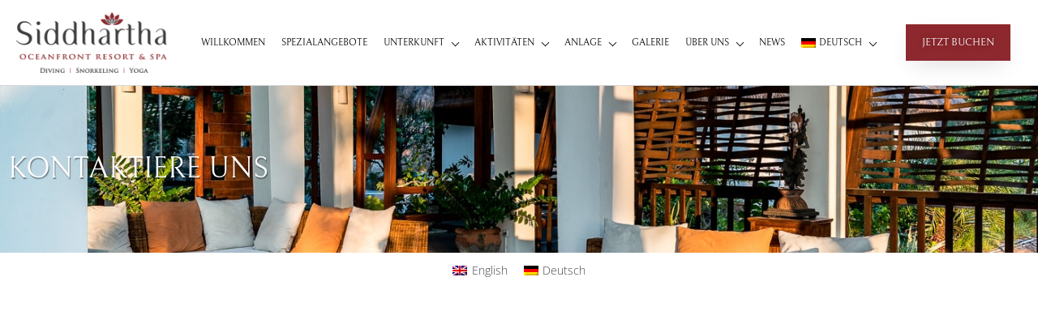

--- FILE ---
content_type: text/html; charset=UTF-8
request_url: https://www.siddhartha-bali.com/spa/?lang=de
body_size: 20127
content:
<!DOCTYPE html>
<html lang="de-DE">
<head>
	<meta charset="UTF-8">
	<meta name="viewport" content="width=device-width, initial-scale=1.0, viewport-fit=cover" />		<title>Spa &#8211; Siddhartha Oceanfront Resort &amp; Spa</title>
<link data-wpr-hosted-gf-parameters="family=Open%20Sans%3A300%2C400%2C500%2C600%2C700%2C800%7CUbuntu&subset=greek%2Clatin%2Cgreek-ext%2Cvietnamese%2Ccyrillic-ext%2Clatin-ext%2Ccyrillic&display=swap" href="https://www.siddhartha-bali.com/wp-content/cache/fonts/1/google-fonts/css/4/8/3/dea96781df6935a946814a3e1f7b7.css" rel="stylesheet">
<meta name='robots' content='max-image-preview:large' />
<link rel="alternate" hreflang="de" href="https://www.siddhartha-bali.com/spa/?lang=de" />

<!-- Google Tag Manager by PYS -->
    <script data-cfasync="false" data-pagespeed-no-defer>
	    window.dataLayerPYS = window.dataLayerPYS || [];
	</script>
<!-- End Google Tag Manager by PYS --><script type='application/javascript'  id='pys-version-script'>console.log('PixelYourSite Free version 11.1.5.1');</script>
<link rel='dns-prefetch' href='//cdn.siddhartha-bali.com' />
<link href='https://fonts.gstatic.com' crossorigin rel='preconnect' />
<link href='https://cdn.siddhartha-bali.com' rel='preconnect' />
<link rel="alternate" type="application/rss+xml" title="Siddhartha Oceanfront Resort &amp; Spa &raquo; Feed" href="https://www.siddhartha-bali.com/feed/?lang=de" />
<link rel="alternate" type="application/rss+xml" title="Siddhartha Oceanfront Resort &amp; Spa &raquo; Kommentar-Feed" href="https://www.siddhartha-bali.com/comments/feed/?lang=de" />
<link rel="alternate" title="oEmbed (JSON)" type="application/json+oembed" href="https://www.siddhartha-bali.com/wp-json/oembed/1.0/embed?url=https%3A%2F%2Fwww.siddhartha-bali.com%2Fspa%2F%3Flang%3Dde" />
<link rel="alternate" title="oEmbed (XML)" type="text/xml+oembed" href="https://www.siddhartha-bali.com/wp-json/oembed/1.0/embed?url=https%3A%2F%2Fwww.siddhartha-bali.com%2Fspa%2F%3Flang%3Dde&#038;format=xml" />
		<!-- This site uses the Google Analytics by MonsterInsights plugin v9.11.0 - Using Analytics tracking - https://www.monsterinsights.com/ -->
		<!-- Note: MonsterInsights is not currently configured on this site. The site owner needs to authenticate with Google Analytics in the MonsterInsights settings panel. -->
					<!-- No tracking code set -->
				<!-- / Google Analytics by MonsterInsights -->
		<style id='wp-img-auto-sizes-contain-inline-css'>
img:is([sizes=auto i],[sizes^="auto," i]){contain-intrinsic-size:3000px 1500px}
/*# sourceURL=wp-img-auto-sizes-contain-inline-css */
</style>

<link rel='stylesheet' id='twbbwg-global-css' href='https://www.siddhartha-bali.com/wp-content/plugins/photo-gallery/booster/assets/css/global.css?ver=1.0.0' media='all' />
<link rel='stylesheet' id='premium-addons-css' href='https://www.siddhartha-bali.com/wp-content/plugins/premium-addons-for-elementor/assets/frontend/min-css/premium-addons.min.css?ver=4.11.60' media='all' />
<link rel='stylesheet' id='premium-pro-css' href='https://www.siddhartha-bali.com/wp-content/plugins/premium-addons-pro/assets/frontend/min-css/premium-addons.min.css?ver=2.9.54' media='all' />
<style id='wp-emoji-styles-inline-css'>

	img.wp-smiley, img.emoji {
		display: inline !important;
		border: none !important;
		box-shadow: none !important;
		height: 1em !important;
		width: 1em !important;
		margin: 0 0.07em !important;
		vertical-align: -0.1em !important;
		background: none !important;
		padding: 0 !important;
	}
/*# sourceURL=wp-emoji-styles-inline-css */
</style>
<style id='classic-theme-styles-inline-css'>
/*! This file is auto-generated */
.wp-block-button__link{color:#fff;background-color:#32373c;border-radius:9999px;box-shadow:none;text-decoration:none;padding:calc(.667em + 2px) calc(1.333em + 2px);font-size:1.125em}.wp-block-file__button{background:#32373c;color:#fff;text-decoration:none}
/*# sourceURL=/wp-includes/css/classic-themes.min.css */
</style>
<link rel='stylesheet' id='twenty-twenty-one-custom-color-overrides-css' href='https://www.siddhartha-bali.com/wp-content/themes/twentytwentyone/assets/css/custom-color-overrides.css?ver=2.7' media='all' />
<style id='twenty-twenty-one-custom-color-overrides-inline-css'>
:root .editor-styles-wrapper{--global--color-background: #ffffff;--global--color-primary: #000;--global--color-secondary: #000;--button--color-background: #000;--button--color-text-hover: #000;}
/*# sourceURL=twenty-twenty-one-custom-color-overrides-inline-css */
</style>
<style id='global-styles-inline-css'>
:root{--wp--preset--aspect-ratio--square: 1;--wp--preset--aspect-ratio--4-3: 4/3;--wp--preset--aspect-ratio--3-4: 3/4;--wp--preset--aspect-ratio--3-2: 3/2;--wp--preset--aspect-ratio--2-3: 2/3;--wp--preset--aspect-ratio--16-9: 16/9;--wp--preset--aspect-ratio--9-16: 9/16;--wp--preset--color--black: #000000;--wp--preset--color--cyan-bluish-gray: #abb8c3;--wp--preset--color--white: #FFFFFF;--wp--preset--color--pale-pink: #f78da7;--wp--preset--color--vivid-red: #cf2e2e;--wp--preset--color--luminous-vivid-orange: #ff6900;--wp--preset--color--luminous-vivid-amber: #fcb900;--wp--preset--color--light-green-cyan: #7bdcb5;--wp--preset--color--vivid-green-cyan: #00d084;--wp--preset--color--pale-cyan-blue: #8ed1fc;--wp--preset--color--vivid-cyan-blue: #0693e3;--wp--preset--color--vivid-purple: #9b51e0;--wp--preset--color--dark-gray: #28303D;--wp--preset--color--gray: #39414D;--wp--preset--color--green: #D1E4DD;--wp--preset--color--blue: #D1DFE4;--wp--preset--color--purple: #D1D1E4;--wp--preset--color--red: #E4D1D1;--wp--preset--color--orange: #E4DAD1;--wp--preset--color--yellow: #EEEADD;--wp--preset--gradient--vivid-cyan-blue-to-vivid-purple: linear-gradient(135deg,rgb(6,147,227) 0%,rgb(155,81,224) 100%);--wp--preset--gradient--light-green-cyan-to-vivid-green-cyan: linear-gradient(135deg,rgb(122,220,180) 0%,rgb(0,208,130) 100%);--wp--preset--gradient--luminous-vivid-amber-to-luminous-vivid-orange: linear-gradient(135deg,rgb(252,185,0) 0%,rgb(255,105,0) 100%);--wp--preset--gradient--luminous-vivid-orange-to-vivid-red: linear-gradient(135deg,rgb(255,105,0) 0%,rgb(207,46,46) 100%);--wp--preset--gradient--very-light-gray-to-cyan-bluish-gray: linear-gradient(135deg,rgb(238,238,238) 0%,rgb(169,184,195) 100%);--wp--preset--gradient--cool-to-warm-spectrum: linear-gradient(135deg,rgb(74,234,220) 0%,rgb(151,120,209) 20%,rgb(207,42,186) 40%,rgb(238,44,130) 60%,rgb(251,105,98) 80%,rgb(254,248,76) 100%);--wp--preset--gradient--blush-light-purple: linear-gradient(135deg,rgb(255,206,236) 0%,rgb(152,150,240) 100%);--wp--preset--gradient--blush-bordeaux: linear-gradient(135deg,rgb(254,205,165) 0%,rgb(254,45,45) 50%,rgb(107,0,62) 100%);--wp--preset--gradient--luminous-dusk: linear-gradient(135deg,rgb(255,203,112) 0%,rgb(199,81,192) 50%,rgb(65,88,208) 100%);--wp--preset--gradient--pale-ocean: linear-gradient(135deg,rgb(255,245,203) 0%,rgb(182,227,212) 50%,rgb(51,167,181) 100%);--wp--preset--gradient--electric-grass: linear-gradient(135deg,rgb(202,248,128) 0%,rgb(113,206,126) 100%);--wp--preset--gradient--midnight: linear-gradient(135deg,rgb(2,3,129) 0%,rgb(40,116,252) 100%);--wp--preset--gradient--purple-to-yellow: linear-gradient(160deg, #D1D1E4 0%, #EEEADD 100%);--wp--preset--gradient--yellow-to-purple: linear-gradient(160deg, #EEEADD 0%, #D1D1E4 100%);--wp--preset--gradient--green-to-yellow: linear-gradient(160deg, #D1E4DD 0%, #EEEADD 100%);--wp--preset--gradient--yellow-to-green: linear-gradient(160deg, #EEEADD 0%, #D1E4DD 100%);--wp--preset--gradient--red-to-yellow: linear-gradient(160deg, #E4D1D1 0%, #EEEADD 100%);--wp--preset--gradient--yellow-to-red: linear-gradient(160deg, #EEEADD 0%, #E4D1D1 100%);--wp--preset--gradient--purple-to-red: linear-gradient(160deg, #D1D1E4 0%, #E4D1D1 100%);--wp--preset--gradient--red-to-purple: linear-gradient(160deg, #E4D1D1 0%, #D1D1E4 100%);--wp--preset--font-size--small: 18px;--wp--preset--font-size--medium: 20px;--wp--preset--font-size--large: 24px;--wp--preset--font-size--x-large: 42px;--wp--preset--font-size--extra-small: 16px;--wp--preset--font-size--normal: 20px;--wp--preset--font-size--extra-large: 40px;--wp--preset--font-size--huge: 96px;--wp--preset--font-size--gigantic: 144px;--wp--preset--spacing--20: 0.44rem;--wp--preset--spacing--30: 0.67rem;--wp--preset--spacing--40: 1rem;--wp--preset--spacing--50: 1.5rem;--wp--preset--spacing--60: 2.25rem;--wp--preset--spacing--70: 3.38rem;--wp--preset--spacing--80: 5.06rem;--wp--preset--shadow--natural: 6px 6px 9px rgba(0, 0, 0, 0.2);--wp--preset--shadow--deep: 12px 12px 50px rgba(0, 0, 0, 0.4);--wp--preset--shadow--sharp: 6px 6px 0px rgba(0, 0, 0, 0.2);--wp--preset--shadow--outlined: 6px 6px 0px -3px rgb(255, 255, 255), 6px 6px rgb(0, 0, 0);--wp--preset--shadow--crisp: 6px 6px 0px rgb(0, 0, 0);}:where(.is-layout-flex){gap: 0.5em;}:where(.is-layout-grid){gap: 0.5em;}body .is-layout-flex{display: flex;}.is-layout-flex{flex-wrap: wrap;align-items: center;}.is-layout-flex > :is(*, div){margin: 0;}body .is-layout-grid{display: grid;}.is-layout-grid > :is(*, div){margin: 0;}:where(.wp-block-columns.is-layout-flex){gap: 2em;}:where(.wp-block-columns.is-layout-grid){gap: 2em;}:where(.wp-block-post-template.is-layout-flex){gap: 1.25em;}:where(.wp-block-post-template.is-layout-grid){gap: 1.25em;}.has-black-color{color: var(--wp--preset--color--black) !important;}.has-cyan-bluish-gray-color{color: var(--wp--preset--color--cyan-bluish-gray) !important;}.has-white-color{color: var(--wp--preset--color--white) !important;}.has-pale-pink-color{color: var(--wp--preset--color--pale-pink) !important;}.has-vivid-red-color{color: var(--wp--preset--color--vivid-red) !important;}.has-luminous-vivid-orange-color{color: var(--wp--preset--color--luminous-vivid-orange) !important;}.has-luminous-vivid-amber-color{color: var(--wp--preset--color--luminous-vivid-amber) !important;}.has-light-green-cyan-color{color: var(--wp--preset--color--light-green-cyan) !important;}.has-vivid-green-cyan-color{color: var(--wp--preset--color--vivid-green-cyan) !important;}.has-pale-cyan-blue-color{color: var(--wp--preset--color--pale-cyan-blue) !important;}.has-vivid-cyan-blue-color{color: var(--wp--preset--color--vivid-cyan-blue) !important;}.has-vivid-purple-color{color: var(--wp--preset--color--vivid-purple) !important;}.has-black-background-color{background-color: var(--wp--preset--color--black) !important;}.has-cyan-bluish-gray-background-color{background-color: var(--wp--preset--color--cyan-bluish-gray) !important;}.has-white-background-color{background-color: var(--wp--preset--color--white) !important;}.has-pale-pink-background-color{background-color: var(--wp--preset--color--pale-pink) !important;}.has-vivid-red-background-color{background-color: var(--wp--preset--color--vivid-red) !important;}.has-luminous-vivid-orange-background-color{background-color: var(--wp--preset--color--luminous-vivid-orange) !important;}.has-luminous-vivid-amber-background-color{background-color: var(--wp--preset--color--luminous-vivid-amber) !important;}.has-light-green-cyan-background-color{background-color: var(--wp--preset--color--light-green-cyan) !important;}.has-vivid-green-cyan-background-color{background-color: var(--wp--preset--color--vivid-green-cyan) !important;}.has-pale-cyan-blue-background-color{background-color: var(--wp--preset--color--pale-cyan-blue) !important;}.has-vivid-cyan-blue-background-color{background-color: var(--wp--preset--color--vivid-cyan-blue) !important;}.has-vivid-purple-background-color{background-color: var(--wp--preset--color--vivid-purple) !important;}.has-black-border-color{border-color: var(--wp--preset--color--black) !important;}.has-cyan-bluish-gray-border-color{border-color: var(--wp--preset--color--cyan-bluish-gray) !important;}.has-white-border-color{border-color: var(--wp--preset--color--white) !important;}.has-pale-pink-border-color{border-color: var(--wp--preset--color--pale-pink) !important;}.has-vivid-red-border-color{border-color: var(--wp--preset--color--vivid-red) !important;}.has-luminous-vivid-orange-border-color{border-color: var(--wp--preset--color--luminous-vivid-orange) !important;}.has-luminous-vivid-amber-border-color{border-color: var(--wp--preset--color--luminous-vivid-amber) !important;}.has-light-green-cyan-border-color{border-color: var(--wp--preset--color--light-green-cyan) !important;}.has-vivid-green-cyan-border-color{border-color: var(--wp--preset--color--vivid-green-cyan) !important;}.has-pale-cyan-blue-border-color{border-color: var(--wp--preset--color--pale-cyan-blue) !important;}.has-vivid-cyan-blue-border-color{border-color: var(--wp--preset--color--vivid-cyan-blue) !important;}.has-vivid-purple-border-color{border-color: var(--wp--preset--color--vivid-purple) !important;}.has-vivid-cyan-blue-to-vivid-purple-gradient-background{background: var(--wp--preset--gradient--vivid-cyan-blue-to-vivid-purple) !important;}.has-light-green-cyan-to-vivid-green-cyan-gradient-background{background: var(--wp--preset--gradient--light-green-cyan-to-vivid-green-cyan) !important;}.has-luminous-vivid-amber-to-luminous-vivid-orange-gradient-background{background: var(--wp--preset--gradient--luminous-vivid-amber-to-luminous-vivid-orange) !important;}.has-luminous-vivid-orange-to-vivid-red-gradient-background{background: var(--wp--preset--gradient--luminous-vivid-orange-to-vivid-red) !important;}.has-very-light-gray-to-cyan-bluish-gray-gradient-background{background: var(--wp--preset--gradient--very-light-gray-to-cyan-bluish-gray) !important;}.has-cool-to-warm-spectrum-gradient-background{background: var(--wp--preset--gradient--cool-to-warm-spectrum) !important;}.has-blush-light-purple-gradient-background{background: var(--wp--preset--gradient--blush-light-purple) !important;}.has-blush-bordeaux-gradient-background{background: var(--wp--preset--gradient--blush-bordeaux) !important;}.has-luminous-dusk-gradient-background{background: var(--wp--preset--gradient--luminous-dusk) !important;}.has-pale-ocean-gradient-background{background: var(--wp--preset--gradient--pale-ocean) !important;}.has-electric-grass-gradient-background{background: var(--wp--preset--gradient--electric-grass) !important;}.has-midnight-gradient-background{background: var(--wp--preset--gradient--midnight) !important;}.has-small-font-size{font-size: var(--wp--preset--font-size--small) !important;}.has-medium-font-size{font-size: var(--wp--preset--font-size--medium) !important;}.has-large-font-size{font-size: var(--wp--preset--font-size--large) !important;}.has-x-large-font-size{font-size: var(--wp--preset--font-size--x-large) !important;}
:where(.wp-block-post-template.is-layout-flex){gap: 1.25em;}:where(.wp-block-post-template.is-layout-grid){gap: 1.25em;}
:where(.wp-block-term-template.is-layout-flex){gap: 1.25em;}:where(.wp-block-term-template.is-layout-grid){gap: 1.25em;}
:where(.wp-block-columns.is-layout-flex){gap: 2em;}:where(.wp-block-columns.is-layout-grid){gap: 2em;}
:root :where(.wp-block-pullquote){font-size: 1.5em;line-height: 1.6;}
/*# sourceURL=global-styles-inline-css */
</style>
<link rel='stylesheet' id='bwg_fonts-css' href='https://www.siddhartha-bali.com/wp-content/plugins/photo-gallery/css/bwg-fonts/fonts.css?ver=0.0.1' media='all' />
<link rel='stylesheet' id='sumoselect-css' href='https://www.siddhartha-bali.com/wp-content/plugins/photo-gallery/css/sumoselect.min.css?ver=3.4.6' media='all' />
<link rel='stylesheet' id='mCustomScrollbar-css' href='https://www.siddhartha-bali.com/wp-content/plugins/photo-gallery/css/jquery.mCustomScrollbar.min.css?ver=3.1.5' media='all' />

<link rel='stylesheet' id='bwg_frontend-css' href='https://www.siddhartha-bali.com/wp-content/plugins/photo-gallery/css/styles.min.css?ver=1.8.35' media='all' />
<link rel='stylesheet' id='wpml-legacy-horizontal-list-0-css' href='https://www.siddhartha-bali.com/wp-content/plugins/sitepress-multilingual-cms/templates/language-switchers/legacy-list-horizontal/style.min.css?ver=1' media='all' />
<style id='wpml-legacy-horizontal-list-0-inline-css'>
.wpml-ls-statics-footer a, .wpml-ls-statics-footer .wpml-ls-sub-menu a, .wpml-ls-statics-footer .wpml-ls-sub-menu a:link, .wpml-ls-statics-footer li:not(.wpml-ls-current-language) .wpml-ls-link, .wpml-ls-statics-footer li:not(.wpml-ls-current-language) .wpml-ls-link:link {color:#444444;background-color:#ffffff;}.wpml-ls-statics-footer .wpml-ls-sub-menu a:hover,.wpml-ls-statics-footer .wpml-ls-sub-menu a:focus, .wpml-ls-statics-footer .wpml-ls-sub-menu a:link:hover, .wpml-ls-statics-footer .wpml-ls-sub-menu a:link:focus {color:#000000;background-color:#eeeeee;}.wpml-ls-statics-footer .wpml-ls-current-language > a {color:#444444;background-color:#ffffff;}.wpml-ls-statics-footer .wpml-ls-current-language:hover>a, .wpml-ls-statics-footer .wpml-ls-current-language>a:focus {color:#000000;background-color:#eeeeee;}
/*# sourceURL=wpml-legacy-horizontal-list-0-inline-css */
</style>
<link rel='stylesheet' id='wpml-menu-item-0-css' href='https://www.siddhartha-bali.com/wp-content/plugins/sitepress-multilingual-cms/templates/language-switchers/menu-item/style.min.css?ver=1' media='all' />
<link rel='stylesheet' id='twenty-twenty-one-style-css' href='https://www.siddhartha-bali.com/wp-content/themes/twentytwentyone/style.css?ver=2.7' media='all' />
<style id='twenty-twenty-one-style-inline-css'>
:root{--global--color-background: #ffffff;--global--color-primary: #000;--global--color-secondary: #000;--button--color-background: #000;--button--color-text-hover: #000;}
/*# sourceURL=twenty-twenty-one-style-inline-css */
</style>
<link rel='stylesheet' id='twenty-twenty-one-print-style-css' href='https://www.siddhartha-bali.com/wp-content/themes/twentytwentyone/assets/css/print.css?ver=2.7' media='print' />
<link rel='stylesheet' id='elementor-frontend-css' href='https://www.siddhartha-bali.com/wp-content/plugins/elementor/assets/css/frontend.min.css?ver=3.34.0' media='all' />
<link rel='stylesheet' id='widget-image-css' href='https://www.siddhartha-bali.com/wp-content/plugins/elementor/assets/css/widget-image.min.css?ver=3.34.0' media='all' />
<link rel='stylesheet' id='widget-nav-menu-css' href='https://www.siddhartha-bali.com/wp-content/plugins/elementor-pro/assets/css/widget-nav-menu.min.css?ver=3.34.0' media='all' />
<link rel='stylesheet' id='elementor-icons-css' href='https://www.siddhartha-bali.com/wp-content/plugins/elementor/assets/lib/eicons/css/elementor-icons.min.css?ver=5.45.0' media='all' />
<link rel='stylesheet' id='elementor-post-6-css' href='https://www.siddhartha-bali.com/wp-content/uploads/elementor/css/post-6.css?ver=1766494949' media='all' />
<link rel='stylesheet' id='widget-heading-css' href='https://www.siddhartha-bali.com/wp-content/plugins/elementor/assets/css/widget-heading.min.css?ver=3.34.0' media='all' />
<link rel='stylesheet' id='elementor-post-1169-css' href='https://www.siddhartha-bali.com/wp-content/uploads/elementor/css/post-1169.css?ver=1766509041' media='all' />
<link rel='stylesheet' id='elementor-post-16513-css' href='https://www.siddhartha-bali.com/wp-content/uploads/elementor/css/post-16513.css?ver=1766495035' media='all' />
<link rel='stylesheet' id='elementor-post-1724-css' href='https://www.siddhartha-bali.com/wp-content/uploads/elementor/css/post-1724.css?ver=1766495035' media='all' />
<link rel='stylesheet' id='eael-general-css' href='https://www.siddhartha-bali.com/wp-content/plugins/essential-addons-for-elementor-lite/assets/front-end/css/view/general.min.css?ver=6.5.4' media='all' />
<link rel='stylesheet' id='bdt-uikit-css' href='https://www.siddhartha-bali.com/wp-content/plugins/bdthemes-element-pack-lite/assets/css/bdt-uikit.css?ver=3.21.7' media='all' />
<link rel='stylesheet' id='ep-helper-css' href='https://www.siddhartha-bali.com/wp-content/plugins/bdthemes-element-pack-lite/assets/css/ep-helper.css?ver=8.3.11' media='all' />
<link rel='stylesheet' id='elementor-gf-local-bellefair-css' href='https://www.siddhartha-bali.com/wp-content/uploads/elementor/google-fonts/css/bellefair.css?ver=1742483712' media='all' />
<link rel='stylesheet' id='elementor-gf-local-opensans-css' href='https://www.siddhartha-bali.com/wp-content/uploads/elementor/google-fonts/css/opensans.css?ver=1742483716' media='all' />
<script id="jquery-core-js-extra">
var pysFacebookRest = {"restApiUrl":"https://www.siddhartha-bali.com/wp-json/pys-facebook/v1/event","debug":""};
//# sourceURL=jquery-core-js-extra
</script>
<script src="https://www.siddhartha-bali.com/wp-includes/js/jquery/jquery.min.js?ver=3.7.1" id="jquery-core-js"></script>
<script src="https://www.siddhartha-bali.com/wp-includes/js/jquery/jquery-migrate.min.js?ver=3.4.1" id="jquery-migrate-js"></script>
<script src="https://www.siddhartha-bali.com/wp-content/plugins/photo-gallery/booster/assets/js/circle-progress.js?ver=1.2.2" id="twbbwg-circle-js"></script>
<script id="twbbwg-global-js-extra">
var twb = {"nonce":"d645af2c3f","ajax_url":"https://www.siddhartha-bali.com/wp-admin/admin-ajax.php","plugin_url":"https://www.siddhartha-bali.com/wp-content/plugins/photo-gallery/booster","href":"https://www.siddhartha-bali.com/wp-admin/admin.php?page=twbbwg_photo-gallery"};
var twb = {"nonce":"d645af2c3f","ajax_url":"https://www.siddhartha-bali.com/wp-admin/admin-ajax.php","plugin_url":"https://www.siddhartha-bali.com/wp-content/plugins/photo-gallery/booster","href":"https://www.siddhartha-bali.com/wp-admin/admin.php?page=twbbwg_photo-gallery"};
//# sourceURL=twbbwg-global-js-extra
</script>
<script src="https://www.siddhartha-bali.com/wp-content/plugins/photo-gallery/booster/assets/js/global.js?ver=1.0.0" id="twbbwg-global-js"></script>
<script src="https://www.siddhartha-bali.com/wp-content/plugins/photo-gallery/js/jquery.sumoselect.min.js?ver=3.4.6" id="sumoselect-js"></script>
<script src="https://www.siddhartha-bali.com/wp-content/plugins/photo-gallery/js/tocca.min.js?ver=2.0.9" id="bwg_mobile-js"></script>
<script src="https://www.siddhartha-bali.com/wp-content/plugins/photo-gallery/js/jquery.mCustomScrollbar.concat.min.js?ver=3.1.5" id="mCustomScrollbar-js"></script>
<script src="https://www.siddhartha-bali.com/wp-content/plugins/photo-gallery/js/jquery.fullscreen.min.js?ver=0.6.0" id="jquery-fullscreen-js"></script>
<script id="bwg_frontend-js-extra">
var bwg_objectsL10n = {"bwg_field_required":"Feld ist erforderlich.","bwg_mail_validation":"Dies ist keine g\u00fcltige E-Mail-Adresse.","bwg_search_result":"Es gibt keine Bilder, die deiner Suche entsprechen.","bwg_select_tag":"Select Tag","bwg_order_by":"Order By","bwg_search":"Suchen","bwg_show_ecommerce":"Show Ecommerce","bwg_hide_ecommerce":"Hide Ecommerce","bwg_show_comments":"Kommentare anzeigen","bwg_hide_comments":"Kommentare ausblenden","bwg_restore":"Wiederherstellen","bwg_maximize":"Maximieren","bwg_fullscreen":"Vollbild","bwg_exit_fullscreen":"Vollbild verlassen","bwg_search_tag":"SEARCH...","bwg_tag_no_match":"No tags found","bwg_all_tags_selected":"All tags selected","bwg_tags_selected":"tags selected","play":"Wiedergeben","pause":"Pause","is_pro":"","bwg_play":"Wiedergeben","bwg_pause":"Pause","bwg_hide_info":"Info ausblenden","bwg_show_info":"Info anzeigen","bwg_hide_rating":"Hide rating","bwg_show_rating":"Show rating","ok":"Ok","cancel":"Cancel","select_all":"Select all","lazy_load":"0","lazy_loader":"https://www.siddhartha-bali.com/wp-content/plugins/photo-gallery/images/ajax_loader.png","front_ajax":"0","bwg_tag_see_all":"see all tags","bwg_tag_see_less":"see less tags"};
//# sourceURL=bwg_frontend-js-extra
</script>
<script src="https://www.siddhartha-bali.com/wp-content/plugins/photo-gallery/js/scripts.min.js?ver=1.8.35" id="bwg_frontend-js"></script>
<script id="twenty-twenty-one-ie11-polyfills-js-after">
( Element.prototype.matches && Element.prototype.closest && window.NodeList && NodeList.prototype.forEach ) || document.write( '<script src="https://www.siddhartha-bali.com/wp-content/themes/twentytwentyone/assets/js/polyfills.js?ver=2.7"></scr' + 'ipt>' );
//# sourceURL=twenty-twenty-one-ie11-polyfills-js-after
</script>
<script src="https://www.siddhartha-bali.com/wp-content/themes/twentytwentyone/assets/js/primary-navigation.js?ver=2.7" id="twenty-twenty-one-primary-navigation-script-js" defer data-wp-strategy="defer"></script>
<script src="https://www.siddhartha-bali.com/wp-content/plugins/pixelyoursite/dist/scripts/jquery.bind-first-0.2.3.min.js?ver=0.2.3" id="jquery-bind-first-js"></script>
<script src="https://www.siddhartha-bali.com/wp-content/plugins/pixelyoursite/dist/scripts/js.cookie-2.1.3.min.js?ver=2.1.3" id="js-cookie-pys-js"></script>
<script src="https://www.siddhartha-bali.com/wp-content/plugins/pixelyoursite/dist/scripts/tld.min.js?ver=2.3.1" id="js-tld-js"></script>
<script id="pys-js-extra">
var pysOptions = {"staticEvents":{"facebook":{"init_event":[{"delay":0,"type":"static","ajaxFire":false,"name":"PageView","pixelIds":["218848963493425"],"eventID":"c545d8c5-2464-411c-8dd4-632bd756ee32","params":{"page_title":"Spa","post_type":"page","post_id":1169,"plugin":"PixelYourSite","user_role":"guest","event_url":"www.siddhartha-bali.com/spa/"},"e_id":"init_event","ids":[],"hasTimeWindow":false,"timeWindow":0,"woo_order":"","edd_order":""}]}},"dynamicEvents":{"automatic_event_form":{"facebook":{"delay":0,"type":"dyn","name":"Form","pixelIds":["218848963493425"],"eventID":"d7b9d1fb-6e64-4c51-a5af-627524ecfe33","params":{"page_title":"Spa","post_type":"page","post_id":1169,"plugin":"PixelYourSite","user_role":"guest","event_url":"www.siddhartha-bali.com/spa/"},"e_id":"automatic_event_form","ids":[],"hasTimeWindow":false,"timeWindow":0,"woo_order":"","edd_order":""},"ga":{"delay":0,"type":"dyn","name":"Form","trackingIds":["G-NYS32M1H2F"],"eventID":"d7b9d1fb-6e64-4c51-a5af-627524ecfe33","params":{"page_title":"Spa","post_type":"page","post_id":1169,"plugin":"PixelYourSite","user_role":"guest","event_url":"www.siddhartha-bali.com/spa/"},"e_id":"automatic_event_form","ids":[],"hasTimeWindow":false,"timeWindow":0,"pixelIds":[],"woo_order":"","edd_order":""}},"automatic_event_download":{"facebook":{"delay":0,"type":"dyn","name":"Download","extensions":["","doc","exe","js","pdf","ppt","tgz","zip","xls"],"pixelIds":["218848963493425"],"eventID":"c321ee7e-b25f-4fa8-b1c8-9de4b8473a41","params":{"page_title":"Spa","post_type":"page","post_id":1169,"plugin":"PixelYourSite","user_role":"guest","event_url":"www.siddhartha-bali.com/spa/"},"e_id":"automatic_event_download","ids":[],"hasTimeWindow":false,"timeWindow":0,"woo_order":"","edd_order":""},"ga":{"delay":0,"type":"dyn","name":"Download","extensions":["","doc","exe","js","pdf","ppt","tgz","zip","xls"],"trackingIds":["G-NYS32M1H2F"],"eventID":"c321ee7e-b25f-4fa8-b1c8-9de4b8473a41","params":{"page_title":"Spa","post_type":"page","post_id":1169,"plugin":"PixelYourSite","user_role":"guest","event_url":"www.siddhartha-bali.com/spa/"},"e_id":"automatic_event_download","ids":[],"hasTimeWindow":false,"timeWindow":0,"pixelIds":[],"woo_order":"","edd_order":""}},"automatic_event_comment":{"facebook":{"delay":0,"type":"dyn","name":"Comment","pixelIds":["218848963493425"],"eventID":"ef639e94-c2af-4ab1-b1c9-af9db13b4721","params":{"page_title":"Spa","post_type":"page","post_id":1169,"plugin":"PixelYourSite","user_role":"guest","event_url":"www.siddhartha-bali.com/spa/"},"e_id":"automatic_event_comment","ids":[],"hasTimeWindow":false,"timeWindow":0,"woo_order":"","edd_order":""},"ga":{"delay":0,"type":"dyn","name":"Comment","trackingIds":["G-NYS32M1H2F"],"eventID":"ef639e94-c2af-4ab1-b1c9-af9db13b4721","params":{"page_title":"Spa","post_type":"page","post_id":1169,"plugin":"PixelYourSite","user_role":"guest","event_url":"www.siddhartha-bali.com/spa/"},"e_id":"automatic_event_comment","ids":[],"hasTimeWindow":false,"timeWindow":0,"pixelIds":[],"woo_order":"","edd_order":""}}},"triggerEvents":[],"triggerEventTypes":[],"facebook":{"pixelIds":["218848963493425"],"advancedMatching":[],"advancedMatchingEnabled":true,"removeMetadata":false,"wooVariableAsSimple":false,"serverApiEnabled":true,"wooCRSendFromServer":false,"send_external_id":null,"enabled_medical":false,"do_not_track_medical_param":["event_url","post_title","page_title","landing_page","content_name","categories","category_name","tags"],"meta_ldu":false},"ga":{"trackingIds":["G-NYS32M1H2F"],"commentEventEnabled":true,"downloadEnabled":true,"formEventEnabled":true,"crossDomainEnabled":false,"crossDomainAcceptIncoming":false,"crossDomainDomains":[],"isDebugEnabled":[],"serverContainerUrls":{"G-NYS32M1H2F":{"enable_server_container":"","server_container_url":"","transport_url":""}},"additionalConfig":{"G-NYS32M1H2F":{"first_party_collection":true}},"disableAdvertisingFeatures":false,"disableAdvertisingPersonalization":false,"wooVariableAsSimple":true,"custom_page_view_event":false},"debug":"","siteUrl":"https://www.siddhartha-bali.com","ajaxUrl":"https://www.siddhartha-bali.com/wp-admin/admin-ajax.php","ajax_event":"180e4a4f54","enable_remove_download_url_param":"1","cookie_duration":"7","last_visit_duration":"60","enable_success_send_form":"","ajaxForServerEvent":"1","ajaxForServerStaticEvent":"1","useSendBeacon":"1","send_external_id":"1","external_id_expire":"180","track_cookie_for_subdomains":"1","google_consent_mode":"1","gdpr":{"ajax_enabled":false,"all_disabled_by_api":false,"facebook_disabled_by_api":false,"analytics_disabled_by_api":false,"google_ads_disabled_by_api":false,"pinterest_disabled_by_api":false,"bing_disabled_by_api":false,"reddit_disabled_by_api":false,"externalID_disabled_by_api":false,"facebook_prior_consent_enabled":true,"analytics_prior_consent_enabled":true,"google_ads_prior_consent_enabled":null,"pinterest_prior_consent_enabled":true,"bing_prior_consent_enabled":true,"cookiebot_integration_enabled":false,"cookiebot_facebook_consent_category":"marketing","cookiebot_analytics_consent_category":"statistics","cookiebot_tiktok_consent_category":"marketing","cookiebot_google_ads_consent_category":"marketing","cookiebot_pinterest_consent_category":"marketing","cookiebot_bing_consent_category":"marketing","consent_magic_integration_enabled":false,"real_cookie_banner_integration_enabled":false,"cookie_notice_integration_enabled":false,"cookie_law_info_integration_enabled":false,"analytics_storage":{"enabled":true,"value":"granted","filter":false},"ad_storage":{"enabled":true,"value":"granted","filter":false},"ad_user_data":{"enabled":true,"value":"granted","filter":false},"ad_personalization":{"enabled":true,"value":"granted","filter":false}},"cookie":{"disabled_all_cookie":false,"disabled_start_session_cookie":false,"disabled_advanced_form_data_cookie":false,"disabled_landing_page_cookie":false,"disabled_first_visit_cookie":false,"disabled_trafficsource_cookie":false,"disabled_utmTerms_cookie":false,"disabled_utmId_cookie":false},"tracking_analytics":{"TrafficSource":"direct","TrafficLanding":"undefined","TrafficUtms":[],"TrafficUtmsId":[]},"GATags":{"ga_datalayer_type":"default","ga_datalayer_name":"dataLayerPYS"},"woo":{"enabled":false},"edd":{"enabled":false},"cache_bypass":"1768800154"};
//# sourceURL=pys-js-extra
</script>
<script src="https://www.siddhartha-bali.com/wp-content/plugins/pixelyoursite/dist/scripts/public.js?ver=11.1.5.1" id="pys-js"></script>
<link rel="https://api.w.org/" href="https://www.siddhartha-bali.com/wp-json/" /><link rel="alternate" title="JSON" type="application/json" href="https://www.siddhartha-bali.com/wp-json/wp/v2/pages/1169" /><link rel="EditURI" type="application/rsd+xml" title="RSD" href="https://www.siddhartha-bali.com/xmlrpc.php?rsd" />
<meta name="generator" content="WordPress 6.9" />
<link rel="canonical" href="https://www.siddhartha-bali.com/spa/?lang=de" />
<link rel='shortlink' href='https://www.siddhartha-bali.com/?p=1169&#038;lang=de' />
<meta name="generator" content="WPML ver:4.8.6 stt:1,3;" />
<!-- HFCM by 99 Robots - Snippet # 1: IDM Dashboard Tag Manager -->
<!-- IDM Dashboard Tag Manager -->
<script type="text/javascript">
var _mtm = window._mtm = window._mtm || [];
_mtm.push({'mtm.startTime': (new Date().getTime()), 'event': 'mtm.Start'});
var d=document, g=d.createElement('script'), s=d.getElementsByTagName('script')[0];
g.type='text/javascript'; g.async=true; g.src='https://matomo.celax.asia/js/container_TovZuLhy.js'; s.parentNode.insertBefore(g,s);
</script>
<!-- End IDM Dashboard Tag Manager -->
<!-- /end HFCM by 99 Robots -->
<!-- HFCM by 99 Robots - Snippet # 2: google-site-verification -->
<meta name="google-site-verification" content="CNmM3TRH7OCVsYK-s9nX7uXzGEqB_viMrL2e5LevK2c" />
<!-- /end HFCM by 99 Robots -->
<!-- HFCM by 99 Robots - Snippet # 3: Google Tag Manager -->
<!-- Google Tag Manager -->
<script>(function(w,d,s,l,i){w[l]=w[l]||[];w[l].push({'gtm.start':
new Date().getTime(),event:'gtm.js'});var f=d.getElementsByTagName(s)[0],
j=d.createElement(s),dl=l!='dataLayer'?'&l='+l:'';j.async=true;j.src=
'https://www.googletagmanager.com/gtm.js?id='+i+dl;f.parentNode.insertBefore(j,f);
})(window,document,'script','dataLayer','GTM-WBLZLHF');</script>
<!-- End Google Tag Manager -->
<!-- /end HFCM by 99 Robots -->
<meta name="generator" content="Elementor 3.34.0; settings: css_print_method-external, google_font-enabled, font_display-auto">
<style>.recentcomments a{display:inline !important;padding:0 !important;margin:0 !important;}</style>			<style>
				.e-con.e-parent:nth-of-type(n+4):not(.e-lazyloaded):not(.e-no-lazyload),
				.e-con.e-parent:nth-of-type(n+4):not(.e-lazyloaded):not(.e-no-lazyload) * {
					background-image: none !important;
				}
				@media screen and (max-height: 1024px) {
					.e-con.e-parent:nth-of-type(n+3):not(.e-lazyloaded):not(.e-no-lazyload),
					.e-con.e-parent:nth-of-type(n+3):not(.e-lazyloaded):not(.e-no-lazyload) * {
						background-image: none !important;
					}
				}
				@media screen and (max-height: 640px) {
					.e-con.e-parent:nth-of-type(n+2):not(.e-lazyloaded):not(.e-no-lazyload),
					.e-con.e-parent:nth-of-type(n+2):not(.e-lazyloaded):not(.e-no-lazyload) * {
						background-image: none !important;
					}
				}
			</style>
			<style id="custom-background-css">
body.custom-background { background-color: #ffffff; }
</style>
	<link rel="icon" href="https://cdn.siddhartha-bali.com/wp-content/uploads/2021/05/favicon-lotus.png" sizes="32x32" />
<link rel="icon" href="https://cdn.siddhartha-bali.com/wp-content/uploads/2021/05/favicon-lotus.png" sizes="192x192" />
<link rel="apple-touch-icon" href="https://cdn.siddhartha-bali.com/wp-content/uploads/2021/05/favicon-lotus.png" />
<meta name="msapplication-TileImage" content="https://cdn.siddhartha-bali.com/wp-content/uploads/2021/05/favicon-lotus.png" />
		<style id="wp-custom-css">
			.weekend-from .form-row.btnsubmit {
    justify-content: center;
}
.weekend-from .form-row.btnsubmit .wpcf7-spinner{
	display:none;
}
body.post-template.single.single-post  .elementor-section-wrap{max-width: 100%;}
.footer-copyright-en .elementor-widget-container > a:last-child {
    color: #8f282d;
}
.footer-copyright .elementor-widget-container > a:first-child {
    color: #8f282d;
}
.footer-copyright .elementor-widget-container{
	font-size:13px;
}
.elementor-location-footer{display:none;}
body.single-post .entry-footer.default-max-width{display:none;}
body.single-post .entry-content > .elementor {
    max-width: 100% !important;
}

.home-accommodation h2{font-size:1.6vw !important;}
.home-accommodation .elementor-button{border-width:1px !important; line-height:25px !important; padding:5px 20px !important;}

/* Fix for accommodation section visibility issues */
.home-accommodation {
    display: block !important;
    visibility: visible !important;
    opacity: 1 !important;
    overflow: visible !important;
}
.home-accommodation .elementor-container {
    display: flex !important;
    visibility: visible !important;
}
.home-accommodation .elementor-column {
    display: block !important;
    visibility: visible !important;
}
.home-accommodation .elementor-widget-container {
    display: block !important;
    visibility: visible !important;
}
.bdt-slide-desc{width:80% !important;}
.book-now-form .col-sm-6{display:inline-block; width:20% !important;}
.newsletter-input .elementor-message{text-align: center;margin-bottom:0;}
.newsletter-input .elementor-message-success{color: #4BB543;}
.elementor-element-679efd0 .bdt-slider .bdt-navigation-prev{left:0px !important;}
.elementor-element-679efd0 .bdt-slider .bdt-navigation-next{right:0px !important;}

pum.pum-theme-floating-bar.popmake-overlay{position:static;}
pum.pum-theme-floating-bar.popmake-overlay .pum-container{position:fixed;bottom:0}
.elementor-slideshow__footer .elementor-slideshow__title{display:none;}
body.page-id-1251 header #book-now,body.page-id-1251 #footer-form .elementor-widget-heading,body.page-id-1251 #footer-form .elementor-widget-divider,body.page-id-1251 #footer-form #bookNow,body.page-id-1251 .header-menu,body.page-id-1251 .header-booknow{display:none;}

body.page-id-1251 .header-logo{margin:0 auto;}
#homeSlider .swiper-slide{overflow: hidden !important;}
.pum-theme-449 .pum-container, .pum-theme-floating-bar .pum-container{background-color: #999 !important;padding: 15px;text-align: center;margin-bottom: 0;top: auto !important;bottom: 0;}
.pum-theme-449 .pum-content, .pum-theme-floating-bar .pum-content{color:#fff; width:auto; display:inline-block;}
.pum-theme-449 .pum-content, .pum-theme-floating-bar .pum-content p{font-size: 13px;outline: none;}
.pum-theme-449 .pum-content, .pum-theme-floating-bar .pum-content a{color:#fff;}
.pum-close.popmake-close {padding: 15px 30px !important;
    border-radius: 4px !important;
    width: auto !important;
    position: relative !important;
    left: inherit !important;
    right: inherit !important;
    font-family: "Bellefair", Sans-serif !important;
    font-size: 14px !important;
    transform: inherit !important;
    height: auto !important;
    line-height: normal !important;
    box-shadow: none !important;
    font-weight: normal !important;
    background-color: #8D282E !important;
    cursor: pointer !important;
	border: none !important;
	text-shadow: none !important;
	outline:none !important;
}
.pum-close.popmake-close:hover{
color: #FFFFFF !important;
background-color: #681B20 !important;
}

.agree-box{
	position:fixed;
	left:0;
	bottom:0;
	width:100%;
	z-index:9;
}
.agree-box a{
	font-family: "Bellefair", Sans-serif;
font-size: 13px;
font-weight: 400;
}
.wpml-ls-item a .wpml-ls-display{
	display:none;
}
.bdt-show-hide-title{
	font-family: "Bellefair", Sans-serif;
	font-weight: 400;
	text-shadow: 0px 0px 0px rgba(0,0,0,0.3);
	color: #000000;
	background-color: #FFFFFF;
	border-style: solid;
	border:solid 1px #000;
	margin: 0px auto;
	overflow: hidden;
	width: 177px;
	text-transform: uppercase;
	padding:8px 0 !important;
}

#dive-snorkel,#spa{overflow:hidden;}
#tour-activities{padding-bottom:0;}
.privacy-content a{color:#8D282E; text-decoration:underline; font-style:italic;}
.privacy-content a:hover{text-decoration:none;}
.close-top-info{
color: #fff;
padding: 0px 5px;
font-weight: 700;
position: absolute;
right: -22px;
top: 0;
cursor: pointer;
	font-family: "Open Sans", Sans-serif;
}
#yoga,#tour-activities{overflow:hidden;}
body .wpcf7-form-control.wpcf7-submit{
	background-color: #681B20 !important;	
}
body .wpcf7-form-control.wpcf7-submit:hover{
	background-color: #000 !important;	
}
body .wpcf7-list-item{margin:0;}
.elementor-21 .elementor-element.elementor-element-90432be > .elementor-widget-container > div:last-child{
	display:none;
}
.wpcf7-form input[type="text"],.wpcf7-form input[type="email"]{border-color:#ccc; width:100%;}
.wpcf7-form textarea{border-color:#ccc; padding:10px; height:80px;}

input[type="checkbox"]{width: 15px;height: 15px;position: relative;top: 2px;}

.newsletter-input .elementor-form-fields-wrapper.elementor-labels-{justify-content:center;}
.elementor-column.elementor-col-75.elementor-field-group-email, .elementor-column[data-col="75"].elementor-field-group-email{width: 42%;}
.elementor-field-group.elementor-field-type-submit{width:auto;}
.covid-info.elementor-section.elementor-section-boxed > .elementor-container {
    max-width: 100%;
		padding:0 2%;
}
.covid-info.elementor-section.elementor-section-boxed{
	display:none;
}
body.home .covid-info.elementor-section.elementor-section-boxed{
	display:block;
}
body.home div.home-exp .eael-infobox{
	align-items: center;
}
body div.home-exp .eael-infobox .infobox-content{top:95px;}
body .elementor-widget:not(:last-child) {
    margin-bottom:12px;
}
#TA_certificateOfExcellence937 {
    text-align: center;
}
.covid-info .elementor-widget-container {
    font-size: .85vw;
    line-height: 1.45vw;
}
.covid-info a{
	text-decoration:underline;
	color:#fff;
	padding:0;
	margin:0;
}
.covid-info a:hover{
	background:transparent;
	text-decoration:none;
}
#CDSWIDCOE{
	margin: 0px auto !important;
}
.privacy-policy h2{margin-top:12px;}
.privacy-policy h3,.privacy-policy ul{margin-bottom:20px;}
.wpcf7-form p{margin-bottom:16px;}
.privacy-policy ul li {
    line-height: normal;
    margin: 0 0 5px;
}
body,label, body p, ul, li, div{
	    font-family: "Open Sans", Sans-serif;
    font-size: 14px;
    font-weight: 300;
}

.n2-ss-slider p{
	font-size: 14px !important;
}

.dynamic-btn div{
	width:auto !important;
}
.dynamic-btn input{
	font-size: 16px !important;
	padding: 10px 40px 10px 40px !important;
font-family: "Bellefair", sans-serif !important;
}

.special-offer-litsitems p{
	margin:10px 0 15px 0;
}
.homeRooms h6,.homeRooms h2,.homeRooms a{font-family: "Bellefair", sans-serif !important;}

.elementor-nav-menu .sub-arrow .fas::before {
	border-style: solid;
border-width: 1px 1px 0 0;
content: '';
display: inline-block;
height: 7px;
left: 0;
position: relative;
top: 2px;
transform: rotate(135deg);
vertical-align: top;
width: 7px;
}

.footer-logo img {
    width: 100px !important;
}

#footer-form .large .enable-bootstrap .col-md-6, #footer-form .extra-large .enable-bootstrap .col-md-6,
#book-now-form .large .enable-bootstrap .col-md-6,#book-now-form .extra-large .enable-bootstrap .col-md-6{width:20%;}

body.page-id-21 #footer-form #bookNow,body.page-id-21 #footer-form .elementor-element-52731ea,body.page-id-21 #footer-form .elementor-element-db8090a{display:none;}

div.header-booknow a{
	padding:16px 20px !important;
}
div.header-booknow a:hover{
	background:#000!important;
}
body.home .eael-infobox,body.page-id-412 .eael-infobox,body.page-id-418 .eael-infobox,body.page-id-1166 .eael-infobox{
	min-height: 488px;
	display: flex;
	align-items: center;
	justify-content: center;
}
body.home .eael-infobox .infobox-content,body.page-id-412 .eael-infobox .infobox-content,body.page-id-418 .eael-infobox .infobox-content,body.page-id-1166 .eael-infobox{
	bottom: 0;
	position: relative;
}

body.page-id-893 .eael-infobox{
	min-height: 488px;
	display: flex;
	align-items: flex-end;
	justify-content: center;
}
body.page-id-893 .eael-infobox{
	bottom: 75px;
	position: relative;
}

.footer-logo .elementor-widget-container{
	position:relative;
}
.footer-logo .elementor-widget-container:after{display: block;
    content: "";
	border-top: 1px solid #8d282e;
	position:absolute;
	width:100%;
	top:50%;
	z-index:-1
}

.homeRooms h6{
	margin:30px 0 0 0 !important;
}

.other-rooms .elementor-widget-container{min-height: 420px;
background-size: cover;
display: flex;
justify-content: center;
align-items: end;}
.other-rooms .discover-more{background-color: #fff;color: #000;border-radius: 0;border: solid 1px #000;}
.other-rooms .discover-more:hover{background-color: #8D282E;color: #fff;}
.other-rooms .infobox-button{text-align:right !important;margin-top: 20px;}
.other-rooms .eael-infobox{width:100%;}

.weekend-from .form-row{
	width:100%;
	margin:0px 0px 15px 0px;
}
.weekend-from .wpcf7-form-control-wrap{
	width:100%;
	margin:0
}
.weekend-from .form-row label{
	width:100%;
	min-width:100%;
	margin:0;
	padding:0px 2%;
}
.weekend-from .form-row.btnsubmit{
	padding:0px 1%;
}
.weekend-from .form-row select{
	width:96%;
	margin:0px 2%;
	
}
.weekend-from .form-row.textfield label{
	padding:0px 1%;
}
.weekend-from .form-row input,
.weekend-from .form-row select{
		border:1px solid #ccc!important;
}

.single-post .post-thumbnail img{
	max-width: 100%;
}

.single-post h1{
	font-size: 36px !important;
	text-align:center
}
.single-post h2{
		font-size: 24px;
    font-weight: 400;
    text-transform: none;
}

.form-submit input.submit {
    font-size: 14px !important;
}

/* DESKTOP STYLES - 1025px and up */
@media screen and (min-width:1025px) {
	.elementor-element-679efd0 .bdt-slider .bdt-slide-item{height:100vh !important;}
	.inner-banner{height:579px;}
}

/* TABLET STYLES - iPad and similar devices 768px to 1024px */
@media screen and (min-width: 768px) and (max-width: 1024px) {
	.elementor-element-679efd0 .swiper-slide{height:60vh !important;}
	.elementor-element-679efd0 .swiper-slide img{
		width: 100% !important;
		height: auto !important;
		object-fit: cover !important;
	}
	.home-accommodation h2{font-size: 24px !important; min-height: auto !important;}
	.home-accommodation .elementor-button{
		font-size: 14px !important;
		padding: 8px 16px !important;
		display: inline-block !important;
	}
	.home-accommodation {
		display: block !important;
		visibility: visible !important;
		min-height: auto !important;
	}
	.home-accommodation .elementor-container,
	.home-accommodation .elementor-column,
	.home-accommodation .elementor-widget-container {
		display: block !important;
		visibility: visible !important;
		position: relative !important;
	}
	.elementor-19 .elementor-element.elementor-element-0434457.elementor-column.elementor-element[data-element_type="column"] > .elementor-widget-wrap.elementor-element-populated{
		background-position:center top;
		padding:200px 0;
	}
	.elementor-nav-menu .elementor-item,.elementor-sub-item{
		font-size:16px !important;
	}
	.wpml-ls-item a,.wpml-ls-item a span{
		justify-content:left;
		font-size:16px;
	}
	.book-now-form .col-sm-6{
		width:33% !important;
	}
}

/* SMALLER TABLET AND LARGE MOBILE - 769px to 1024px (Original styles) */
@media screen and (max-width:1024px) {
	.elementor-element-679efd0 .swiper-slide{height:50vh !important;}
	.elementor-element-679efd0 .swiper-slide img{
		width: 100% !important;
		height: auto !important;
		object-fit: cover !important;
	}
	.elementor-19 .elementor-element.elementor-element-0434457.elementor-column.elementor-element[data-element_type="column"] > .elementor-widget-wrap.elementor-element-populated{
		background-position:center top;
		padding:255px 0;
	}
	.elementor-nav-menu .elementor-item,.elementor-sub-item{
		font-size:15px !important;
	}
	.wpml-ls-item a,.wpml-ls-item a span{
		justify-content:left;
		font-size:15px;
	}
}

/* MOBILE STYLES - 768px and below */
@media screen and (max-width:768px) {
	.elementor-2759 .elementor-element.elementor-element-0021126 > .elementor-widget-container {
    margin: -80px auto 0px 15px !important;
}
.elementor-2759 .elementor-element.elementor-element-2d77640 > .elementor-widget-container {
    margin: -80px auto 0px 15px !important;
}
.elementor-2759 .elementor-element.elementor-element-7f2bc19 > .elementor-widget-container {
    margin: -80px auto -60px 15px !important;
}
	
	html[lang="de-DE"] .pum-theme-449 .pum-container button,html[lang="de-DE"] .pum-theme-floating-bar .pum-container button{margin-top:12px;font-size:3vw;}
	.flex-mobile .elementor-container{
		flex-wrap:inherit;
	}
	.order-1 {
    order: 1;
    margin-bottom: 25px;
}
	.order-2 {
    order:2;
}
	body.page-id-418 .red-divider .elementor-divider-separator,body.page-id-1166  .red-divider .elementor-divider-separator{width:25% !important;}
	.home-accommodation h2{font-size:3.5vw !important;}
	.pum-theme-449 .pum-container, .pum-theme-floating-bar .pum-container{padding: 12px 8px;}
.pum-content.popmake-content{width: 78%;float: left;}
.pum-content.popmake-content p{font-size: 2.75vw;}
.pum-theme-449 .pum-container button,.pum-theme-floating-bar .pum-container button{width: 20% !important;float: right;font-size: 3.25vw !important;text-align: center;padding: 12px 0 !important;}
	.book-now-form .col-sm-6{
		width:100% !important;
	}
	.newsletter-input .elementor-field-group{
    margin-bottom: 10px !important;
}
	.covid-info{width:100%; overflow:hidden;}
	.inner-banner{height:auto;}
	body.page .inner-banner{padding:150px 0 !important;}
	.n2-ss-section-main-content.n2-ss-layer-with-background.n2-ss-layer-content {
    justify-content: flex-start !important;
}

.elementor-207 .elementor-element.elementor-element-ae1cb4c,.elementor-207 .elementor-element.elementor-element-46260dd,.elementor-207 .elementor-element.elementor-element-b183bc3{margin-bottom:20px; padding:0;}
	.elementor-207 .elementor-element.elementor-element-ff9322f{padding:0;}
	.elementor-element-ee253f9 .elementor-column,.elementor-element-e653a80 .elementor-column,.elementor-element-e14a11a .elementor-column,.elementor-element-eb4b8e1 .elementor-column{width:33%;}
	.elementor-element-ee253f9 .elementor-column h6,.elementor-element-e653a80 .elementor-column h6,.elementor-element-e14a11a .elementor-column h6,.elementor-element-eb4b8e1 .elementor-column h6{font-size:14px !important; margin:2px 0;}
	.order2{
		order:2;
		padding-bottom:20px;
	}
	
	.elementor-19 .elementor-element.elementor-element-0434457.elementor-column.elementor-element[data-element_type="column"] > .elementor-widget-wrap.elementor-element-populated{
		background-position:center top;
		padding:255px 0;
	}
	.n2-ss-slider .n2-ss-layer[data-sstype="slide"]{
		flex:auto;
	}
	.n2-ss-slider {
    display: inherit;
    grid-template-columns: inherit;
		grid-template-rows: inherit;
	}
	.agree-box{padding:15px 20px !important;}
	.agree-box a{display:block; margin-top:8px;}
	.room-facilities .elementor-column{width:auto;display:inline-block; float:left;}
	.room-facilities .elementor-column ul{
		list-style:inside;
		padding:0;
	}
	.room-facilities .elementor-column ul li{
		font-size:12.5px;
	}
	.room-facilities-wifi .elementor-widget-container{
		padding:0 !important;
		text-align:center;
	}
	.room-facilities-wifi ul{
		list-style: inside;
    padding-left: 0;
	}
	.close-top-info{right:0}
	.covid-info .elementor-widget-container {font-size: 10.25px;line-height: normal;}
	body.home .covid-info.elementor-section.elementor-section-boxed {width: 100%;overflow: hidden;}
	.accommodation-section{padding:0 !important;}
	
	.weekend-from .form-row{
	margin:0px;
}
	
	.weekend-from .form-row input{
		margin:0px 0px 12px 0px;
	}
.weekend-from .form-row select{
		margin:0px 2% 12px 2%;
}
	.weekend-from .form-row.textfield{
		margin:0px 0px 12px 0px;
	}
	
.home-accommodation a.carousel-arrow{
	  background: #fff;
    border-radius: 50%;
	--widget-offset: 0 !important;
	top: 20% !important;
} 
.home-accommodation	a.carousel-arrow.carousel-prev, .home-accommodation	a.carousel-arrow.carousel-next {
    width: 26px !important;
	 height: 26px !important;
}
	.home-accommodation	a.carousel-arrow.carousel-prev{
		left: 2px !important;
	}
	.home-accommodation	a.carousel-arrow.carousel-next{
		    right: 2px !important;
	}
	
	.home-accommodation .slick-arrow{
		color:#000 !important;
	}
}		</style>
		<meta name="generator" content="WP Rocket 3.20.1.2" data-wpr-features="wpr_cdn wpr_preload_links wpr_host_fonts_locally wpr_desktop" /></head>
<body class="wp-singular page-template page-template-elementor_header_footer page page-id-1169 custom-background wp-custom-logo wp-embed-responsive wp-theme-twentytwentyone is-light-theme has-background-white no-js singular has-main-navigation elementor-default elementor-template-full-width elementor-kit-6 elementor-page elementor-page-1169">
		<header data-rocket-location-hash="eff72c98b024e60acf3ed08c8c69b1e1" data-elementor-type="header" data-elementor-id="16513" class="elementor elementor-16513 elementor-11 elementor-location-header" data-elementor-post-type="elementor_library">
					<header class="elementor-section elementor-top-section elementor-element elementor-element-0900698 elementor-section-content-middle elementor-section-full_width elementor-section-height-default elementor-section-height-default" data-id="0900698" data-element_type="section" data-settings="{&quot;background_background&quot;:&quot;classic&quot;}">
						<div data-rocket-location-hash="82f6c6a00e9a86a2eaa3cc6e8d136714" class="elementor-container elementor-column-gap-default">
					<div class="elementor-column elementor-col-33 elementor-top-column elementor-element elementor-element-3b9c5b3 header-logo" data-id="3b9c5b3" data-element_type="column">
			<div class="elementor-widget-wrap elementor-element-populated">
						<section class="elementor-section elementor-inner-section elementor-element elementor-element-e4cca67 elementor-section-content-middle elementor-section-boxed elementor-section-height-default elementor-section-height-default" data-id="e4cca67" data-element_type="section">
						<div class="elementor-container elementor-column-gap-no">
					<div class="elementor-column elementor-col-100 elementor-inner-column elementor-element elementor-element-4629737" data-id="4629737" data-element_type="column">
			<div class="elementor-widget-wrap elementor-element-populated">
						<div class="elementor-element elementor-element-9d4e3ad elementor-widget elementor-widget-theme-site-logo elementor-widget-image" data-id="9d4e3ad" data-element_type="widget" data-widget_type="theme-site-logo.default">
				<div class="elementor-widget-container">
											<a href="https://www.siddhartha-bali.com/?lang=de">
			<picture fetchpriority="high" class="attachment-full size-full wp-image-36" style="width:100%;height:40.5%;max-width:400px">
<source type="image/webp" srcset="https://cdn.siddhartha-bali.com/wp-content/uploads/2021/05/siddharta-logo.png.webp 400w, https://cdn.siddhartha-bali.com/wp-content/uploads/2021/05/siddharta-logo-300x122.png.webp 300w" sizes="(max-width: 400px) 100vw, 400px"/>
<img fetchpriority="high" width="400" height="162" src="https://cdn.siddhartha-bali.com/wp-content/uploads/2021/05/siddharta-logo.png" alt="" srcset="https://cdn.siddhartha-bali.com/wp-content/uploads/2021/05/siddharta-logo.png 400w, https://cdn.siddhartha-bali.com/wp-content/uploads/2021/05/siddharta-logo-300x122.png 300w" sizes="(max-width: 400px) 100vw, 400px"/>
</picture>
				</a>
											</div>
				</div>
					</div>
		</div>
					</div>
		</section>
					</div>
		</div>
				<div class="elementor-column elementor-col-33 elementor-top-column elementor-element elementor-element-a04f216 header-menu" data-id="a04f216" data-element_type="column">
			<div class="elementor-widget-wrap elementor-element-populated">
						<div class="elementor-element elementor-element-d8eac90 elementor-nav-menu__align-end elementor-nav-menu--stretch elementor-nav-menu--dropdown-tablet elementor-nav-menu__text-align-aside elementor-nav-menu--toggle elementor-nav-menu--burger elementor-widget elementor-widget-nav-menu" data-id="d8eac90" data-element_type="widget" data-settings="{&quot;full_width&quot;:&quot;stretch&quot;,&quot;submenu_icon&quot;:{&quot;value&quot;:&quot;&lt;i class=\&quot;fas e-plus-icon\&quot; aria-hidden=\&quot;true\&quot;&gt;&lt;\/i&gt;&quot;,&quot;library&quot;:&quot;&quot;},&quot;layout&quot;:&quot;horizontal&quot;,&quot;toggle&quot;:&quot;burger&quot;}" data-widget_type="nav-menu.default">
				<div class="elementor-widget-container">
								<nav aria-label="Menu" class="elementor-nav-menu--main elementor-nav-menu__container elementor-nav-menu--layout-horizontal e--pointer-none">
				<ul id="menu-1-d8eac90" class="elementor-nav-menu"><li class="menu-item menu-item-type-post_type menu-item-object-page menu-item-home menu-item-1189"><a href="https://www.siddhartha-bali.com/?lang=de" data-ps2id-api="true" class="elementor-item">Willkommen</a></li>
<li class="menu-item menu-item-type-post_type menu-item-object-page menu-item-1194"><a href="https://www.siddhartha-bali.com/spezialangebot/?lang=de" data-ps2id-api="true" class="elementor-item">Spezialangebote</a></li>
<li class="menu-item menu-item-type-post_type menu-item-object-page menu-item-has-children menu-item-1190"><a href="https://www.siddhartha-bali.com/unterkunft/?lang=de" data-ps2id-api="true" class="elementor-item">Unterkunft</a>
<ul class="sub-menu elementor-nav-menu--dropdown">
	<li class="menu-item menu-item-type-custom menu-item-object-custom menu-item-1134"><a href="/unterkunft?lang=de/#oceanfront-pool-villa" data-ps2id-api="true" class="elementor-sub-item elementor-item-anchor">Poolvilla mit 2 Schlafzimmern am Meer</a></li>
	<li class="menu-item menu-item-type-custom menu-item-object-custom menu-item-1135"><a href="/unterkunft?lang=de/#oceanfront-bungalow" data-ps2id-api="true" class="elementor-sub-item elementor-item-anchor">OCEANFRONT DELUXE BUNGALOW</a></li>
	<li class="menu-item menu-item-type-custom menu-item-object-custom menu-item-1136"><a href="/unterkunft?lang=de/#deluxe" data-ps2id-api="true" class="elementor-sub-item elementor-item-anchor">DELUXE BUNGALOW</a></li>
	<li class="menu-item menu-item-type-custom menu-item-object-custom menu-item-1137"><a href="/unterkunft?lang=de/#superior" data-ps2id-api="true" class="elementor-sub-item elementor-item-anchor">SUPERIOR BUNGALOW</a></li>
</ul>
</li>
<li class="menu-item menu-item-type-post_type menu-item-object-page menu-item-has-children menu-item-1709"><a href="https://www.siddhartha-bali.com/tour-erfahrung/?lang=de" data-ps2id-api="true" class="elementor-item">Aktivitäten</a>
<ul class="sub-menu elementor-nav-menu--dropdown">
	<li class="menu-item menu-item-type-custom menu-item-object-custom menu-item-1138"><a href="/tour-erfahrung?lang=de/#dive-snorkel" data-ps2id-api="true" class="elementor-sub-item elementor-item-anchor">TAUCHEN &#038; SCHNORCHELN</a></li>
	<li class="menu-item menu-item-type-custom menu-item-object-custom menu-item-1139"><a href="/tour-erfahrung?lang=de/#spa" data-ps2id-api="true" class="elementor-sub-item elementor-item-anchor">SPA</a></li>
	<li class="menu-item menu-item-type-custom menu-item-object-custom menu-item-1140"><a href="/tour-erfahrung?lang=de/#yoga" data-ps2id-api="true" class="elementor-sub-item elementor-item-anchor">YOGA</a></li>
	<li class="menu-item menu-item-type-custom menu-item-object-custom menu-item-1141"><a href="/tour-erfahrung?lang=de/#tour-activities" data-ps2id-api="true" class="elementor-sub-item elementor-item-anchor">TOUREN &#038; AKTIVITÄTEN</a></li>
	<li class="menu-item menu-item-type-custom menu-item-object-custom menu-item-1142"><a href="/tour-erfahrung?lang=de/#celebrations" data-ps2id-api="true" class="elementor-sub-item elementor-item-anchor">FEIERLICHKEITEN</a></li>
</ul>
</li>
<li class="menu-item menu-item-type-post_type menu-item-object-page menu-item-has-children menu-item-1192"><a href="https://www.siddhartha-bali.com/anlagen/?lang=de" data-ps2id-api="true" class="elementor-item">Anlage</a>
<ul class="sub-menu elementor-nav-menu--dropdown">
	<li class="menu-item menu-item-type-custom menu-item-object-custom menu-item-1143"><a href="/anlagen?lang=de/#restaurantPoolBar" data-ps2id-api="true" class="elementor-sub-item elementor-item-anchor">Open-Air-Restaurant</a></li>
	<li class="menu-item menu-item-type-custom menu-item-object-custom menu-item-1144"><a href="/anlagen?lang=de/#oceanfrontSwimmingPool" data-ps2id-api="true" class="elementor-sub-item elementor-item-anchor">Pool und Bar am Meer</a></li>
	<li class="menu-item menu-item-type-custom menu-item-object-custom menu-item-1145"><a href="/anlagen?lang=de/#fitnessCenter" data-ps2id-api="true" class="elementor-sub-item elementor-item-anchor">Fitnessraum &#038; Game Area</a></li>
	<li class="menu-item menu-item-type-custom menu-item-object-custom menu-item-1146"><a href="/anlagen?lang=de/#meetingRooms" data-ps2id-api="true" class="elementor-sub-item elementor-item-anchor">Multifunktionsraum</a></li>
</ul>
</li>
<li class="menu-item menu-item-type-post_type menu-item-object-page menu-item-1193"><a href="https://www.siddhartha-bali.com/galerie/?lang=de" data-ps2id-api="true" class="elementor-item">Galerie</a></li>
<li class="menu-item menu-item-type-post_type menu-item-object-page menu-item-has-children menu-item-3373"><a href="https://www.siddhartha-bali.com/ueber-uns/?lang=de" data-ps2id-api="true" class="elementor-item">Über Uns</a>
<ul class="sub-menu elementor-nav-menu--dropdown">
	<li class="menu-item menu-item-type-post_type menu-item-object-page menu-item-1195"><a href="https://www.siddhartha-bali.com/kontakt/?lang=de" data-ps2id-api="true" class="elementor-sub-item">Kontakt</a></li>
	<li class="menu-item menu-item-type-custom menu-item-object-custom menu-item-4271"><a href="https://www.siddhartha-bali.com/ueber-uns/?lang=de#diegrunder" data-ps2id-api="true" class="elementor-sub-item elementor-item-anchor">Die Gründer</a></li>
	<li class="menu-item menu-item-type-custom menu-item-object-custom menu-item-4272"><a href="https://www.siddhartha-bali.com/ueber-uns/?lang=de#nachhaltigkeitleben" data-ps2id-api="true" class="elementor-sub-item elementor-item-anchor">Nachhaltigkeit Leben</a></li>
</ul>
</li>
<li class="menu-item menu-item-type-post_type menu-item-object-page menu-item-4270"><a href="https://www.siddhartha-bali.com/nachrichten/?lang=de" data-ps2id-api="true" class="elementor-item">News</a></li>
<li class="menu-item wpml-ls-slot-4 wpml-ls-item wpml-ls-item-de wpml-ls-current-language wpml-ls-menu-item wpml-ls-last-item menu-item-type-wpml_ls_menu_item menu-item-object-wpml_ls_menu_item menu-item-has-children menu-item-wpml-ls-4-de"><a href="https://www.siddhartha-bali.com/spa/?lang=de" data-ps2id-api="true" role="menuitem" class="elementor-item"><img
            class="wpml-ls-flag"
            src="https://cdn.siddhartha-bali.com/wp-content/plugins/sitepress-multilingual-cms/res/flags/de.png"
            alt=""
            
            
    /><span class="wpml-ls-native" lang="de">Deutsch</span></a>
<ul class="sub-menu elementor-nav-menu--dropdown">
	<li class="menu-item wpml-ls-slot-4 wpml-ls-item wpml-ls-item-en wpml-ls-menu-item wpml-ls-first-item menu-item-type-wpml_ls_menu_item menu-item-object-wpml_ls_menu_item menu-item-wpml-ls-4-en"><a href="https://www.siddhartha-bali.com/" title="Zu Englisch(English) wechseln" data-ps2id-api="true" aria-label="Zu Englisch(English) wechseln" role="menuitem" class="elementor-sub-item"><img
            class="wpml-ls-flag"
            src="https://cdn.siddhartha-bali.com/wp-content/plugins/sitepress-multilingual-cms/res/flags/en.png"
            alt=""
            
            
    /><span class="wpml-ls-native" lang="en">English</span><span class="wpml-ls-display"><span class="wpml-ls-bracket"> (</span>Englisch<span class="wpml-ls-bracket">)</span></span></a></li>
</ul>
</li>
</ul>			</nav>
					<div class="elementor-menu-toggle" role="button" tabindex="0" aria-label="Menü Umschalter" aria-expanded="false">
			<i aria-hidden="true" role="presentation" class="elementor-menu-toggle__icon--open eicon-menu-bar"></i><i aria-hidden="true" role="presentation" class="elementor-menu-toggle__icon--close eicon-close"></i>		</div>
					<nav class="elementor-nav-menu--dropdown elementor-nav-menu__container" aria-hidden="true">
				<ul id="menu-2-d8eac90" class="elementor-nav-menu"><li class="menu-item menu-item-type-post_type menu-item-object-page menu-item-home menu-item-1189"><a href="https://www.siddhartha-bali.com/?lang=de" data-ps2id-api="true" class="elementor-item" tabindex="-1">Willkommen</a></li>
<li class="menu-item menu-item-type-post_type menu-item-object-page menu-item-1194"><a href="https://www.siddhartha-bali.com/spezialangebot/?lang=de" data-ps2id-api="true" class="elementor-item" tabindex="-1">Spezialangebote</a></li>
<li class="menu-item menu-item-type-post_type menu-item-object-page menu-item-has-children menu-item-1190"><a href="https://www.siddhartha-bali.com/unterkunft/?lang=de" data-ps2id-api="true" class="elementor-item" tabindex="-1">Unterkunft</a>
<ul class="sub-menu elementor-nav-menu--dropdown">
	<li class="menu-item menu-item-type-custom menu-item-object-custom menu-item-1134"><a href="/unterkunft?lang=de/#oceanfront-pool-villa" data-ps2id-api="true" class="elementor-sub-item elementor-item-anchor" tabindex="-1">Poolvilla mit 2 Schlafzimmern am Meer</a></li>
	<li class="menu-item menu-item-type-custom menu-item-object-custom menu-item-1135"><a href="/unterkunft?lang=de/#oceanfront-bungalow" data-ps2id-api="true" class="elementor-sub-item elementor-item-anchor" tabindex="-1">OCEANFRONT DELUXE BUNGALOW</a></li>
	<li class="menu-item menu-item-type-custom menu-item-object-custom menu-item-1136"><a href="/unterkunft?lang=de/#deluxe" data-ps2id-api="true" class="elementor-sub-item elementor-item-anchor" tabindex="-1">DELUXE BUNGALOW</a></li>
	<li class="menu-item menu-item-type-custom menu-item-object-custom menu-item-1137"><a href="/unterkunft?lang=de/#superior" data-ps2id-api="true" class="elementor-sub-item elementor-item-anchor" tabindex="-1">SUPERIOR BUNGALOW</a></li>
</ul>
</li>
<li class="menu-item menu-item-type-post_type menu-item-object-page menu-item-has-children menu-item-1709"><a href="https://www.siddhartha-bali.com/tour-erfahrung/?lang=de" data-ps2id-api="true" class="elementor-item" tabindex="-1">Aktivitäten</a>
<ul class="sub-menu elementor-nav-menu--dropdown">
	<li class="menu-item menu-item-type-custom menu-item-object-custom menu-item-1138"><a href="/tour-erfahrung?lang=de/#dive-snorkel" data-ps2id-api="true" class="elementor-sub-item elementor-item-anchor" tabindex="-1">TAUCHEN &#038; SCHNORCHELN</a></li>
	<li class="menu-item menu-item-type-custom menu-item-object-custom menu-item-1139"><a href="/tour-erfahrung?lang=de/#spa" data-ps2id-api="true" class="elementor-sub-item elementor-item-anchor" tabindex="-1">SPA</a></li>
	<li class="menu-item menu-item-type-custom menu-item-object-custom menu-item-1140"><a href="/tour-erfahrung?lang=de/#yoga" data-ps2id-api="true" class="elementor-sub-item elementor-item-anchor" tabindex="-1">YOGA</a></li>
	<li class="menu-item menu-item-type-custom menu-item-object-custom menu-item-1141"><a href="/tour-erfahrung?lang=de/#tour-activities" data-ps2id-api="true" class="elementor-sub-item elementor-item-anchor" tabindex="-1">TOUREN &#038; AKTIVITÄTEN</a></li>
	<li class="menu-item menu-item-type-custom menu-item-object-custom menu-item-1142"><a href="/tour-erfahrung?lang=de/#celebrations" data-ps2id-api="true" class="elementor-sub-item elementor-item-anchor" tabindex="-1">FEIERLICHKEITEN</a></li>
</ul>
</li>
<li class="menu-item menu-item-type-post_type menu-item-object-page menu-item-has-children menu-item-1192"><a href="https://www.siddhartha-bali.com/anlagen/?lang=de" data-ps2id-api="true" class="elementor-item" tabindex="-1">Anlage</a>
<ul class="sub-menu elementor-nav-menu--dropdown">
	<li class="menu-item menu-item-type-custom menu-item-object-custom menu-item-1143"><a href="/anlagen?lang=de/#restaurantPoolBar" data-ps2id-api="true" class="elementor-sub-item elementor-item-anchor" tabindex="-1">Open-Air-Restaurant</a></li>
	<li class="menu-item menu-item-type-custom menu-item-object-custom menu-item-1144"><a href="/anlagen?lang=de/#oceanfrontSwimmingPool" data-ps2id-api="true" class="elementor-sub-item elementor-item-anchor" tabindex="-1">Pool und Bar am Meer</a></li>
	<li class="menu-item menu-item-type-custom menu-item-object-custom menu-item-1145"><a href="/anlagen?lang=de/#fitnessCenter" data-ps2id-api="true" class="elementor-sub-item elementor-item-anchor" tabindex="-1">Fitnessraum &#038; Game Area</a></li>
	<li class="menu-item menu-item-type-custom menu-item-object-custom menu-item-1146"><a href="/anlagen?lang=de/#meetingRooms" data-ps2id-api="true" class="elementor-sub-item elementor-item-anchor" tabindex="-1">Multifunktionsraum</a></li>
</ul>
</li>
<li class="menu-item menu-item-type-post_type menu-item-object-page menu-item-1193"><a href="https://www.siddhartha-bali.com/galerie/?lang=de" data-ps2id-api="true" class="elementor-item" tabindex="-1">Galerie</a></li>
<li class="menu-item menu-item-type-post_type menu-item-object-page menu-item-has-children menu-item-3373"><a href="https://www.siddhartha-bali.com/ueber-uns/?lang=de" data-ps2id-api="true" class="elementor-item" tabindex="-1">Über Uns</a>
<ul class="sub-menu elementor-nav-menu--dropdown">
	<li class="menu-item menu-item-type-post_type menu-item-object-page menu-item-1195"><a href="https://www.siddhartha-bali.com/kontakt/?lang=de" data-ps2id-api="true" class="elementor-sub-item" tabindex="-1">Kontakt</a></li>
	<li class="menu-item menu-item-type-custom menu-item-object-custom menu-item-4271"><a href="https://www.siddhartha-bali.com/ueber-uns/?lang=de#diegrunder" data-ps2id-api="true" class="elementor-sub-item elementor-item-anchor" tabindex="-1">Die Gründer</a></li>
	<li class="menu-item menu-item-type-custom menu-item-object-custom menu-item-4272"><a href="https://www.siddhartha-bali.com/ueber-uns/?lang=de#nachhaltigkeitleben" data-ps2id-api="true" class="elementor-sub-item elementor-item-anchor" tabindex="-1">Nachhaltigkeit Leben</a></li>
</ul>
</li>
<li class="menu-item menu-item-type-post_type menu-item-object-page menu-item-4270"><a href="https://www.siddhartha-bali.com/nachrichten/?lang=de" data-ps2id-api="true" class="elementor-item" tabindex="-1">News</a></li>
<li class="menu-item wpml-ls-slot-4 wpml-ls-item wpml-ls-item-de wpml-ls-current-language wpml-ls-menu-item wpml-ls-last-item menu-item-type-wpml_ls_menu_item menu-item-object-wpml_ls_menu_item menu-item-has-children menu-item-wpml-ls-4-de"><a href="https://www.siddhartha-bali.com/spa/?lang=de" data-ps2id-api="true" role="menuitem" class="elementor-item" tabindex="-1"><img
            class="wpml-ls-flag"
            src="https://cdn.siddhartha-bali.com/wp-content/plugins/sitepress-multilingual-cms/res/flags/de.png"
            alt=""
            
            
    /><span class="wpml-ls-native" lang="de">Deutsch</span></a>
<ul class="sub-menu elementor-nav-menu--dropdown">
	<li class="menu-item wpml-ls-slot-4 wpml-ls-item wpml-ls-item-en wpml-ls-menu-item wpml-ls-first-item menu-item-type-wpml_ls_menu_item menu-item-object-wpml_ls_menu_item menu-item-wpml-ls-4-en"><a href="https://www.siddhartha-bali.com/" title="Zu Englisch(English) wechseln" data-ps2id-api="true" aria-label="Zu Englisch(English) wechseln" role="menuitem" class="elementor-sub-item" tabindex="-1"><img
            class="wpml-ls-flag"
            src="https://cdn.siddhartha-bali.com/wp-content/plugins/sitepress-multilingual-cms/res/flags/en.png"
            alt=""
            
            
    /><span class="wpml-ls-native" lang="en">English</span><span class="wpml-ls-display"><span class="wpml-ls-bracket"> (</span>Englisch<span class="wpml-ls-bracket">)</span></span></a></li>
</ul>
</li>
</ul>			</nav>
						</div>
				</div>
					</div>
		</div>
				<div class="elementor-column elementor-col-33 elementor-top-column elementor-element elementor-element-c39dc8c header-booknow" data-id="c39dc8c" data-element_type="column">
			<div class="elementor-widget-wrap elementor-element-populated">
						<div class="elementor-element elementor-element-6dcc7e9 elementor-align-right elementor-widget elementor-widget-button" data-id="6dcc7e9" data-element_type="widget" data-widget_type="button.default">
				<div class="elementor-widget-container">
									<div class="elementor-button-wrapper">
					<a class="elementor-button elementor-button-link elementor-size-md" href="https://bookingku.bookandlink.com/booking-page.php?id=siddhartha-oceanfront-resort-spa&#038;lang_id=4" target="_blank" id="book-now-de">
						<span class="elementor-button-content-wrapper">
									<span class="elementor-button-text">Jetzt Buchen</span>
					</span>
					</a>
				</div>
								</div>
				</div>
					</div>
		</div>
					</div>
		</header>
				</header>
				<div data-rocket-location-hash="9d2044a3fe197f8f935dbede2817f5b0" data-elementor-type="wp-page" data-elementor-id="1169" class="elementor elementor-1169" data-elementor-post-type="page">
						<section class="elementor-section elementor-top-section elementor-element elementor-element-23b7388 elementor-section-boxed elementor-section-height-default elementor-section-height-default" data-id="23b7388" data-element_type="section" data-settings="{&quot;background_background&quot;:&quot;classic&quot;}">
							<div data-rocket-location-hash="d6ffef6da7b7986c03fc999cc8f85cb1" class="elementor-background-overlay"></div>
							<div data-rocket-location-hash="d980f33cebda42b9db2d1a70c42a55aa" class="elementor-container elementor-column-gap-default">
					<div class="elementor-column elementor-col-100 elementor-top-column elementor-element elementor-element-ed6a50d" data-id="ed6a50d" data-element_type="column">
			<div class="elementor-widget-wrap elementor-element-populated">
						<div class="elementor-element elementor-element-f844c46 elementor-widget elementor-widget-heading" data-id="f844c46" data-element_type="widget" data-widget_type="heading.default">
				<div class="elementor-widget-container">
					<h1 class="elementor-heading-title elementor-size-default">Kontaktiere uns</h1>				</div>
				</div>
					</div>
		</div>
					</div>
		</section>
				</div>
				<footer data-elementor-type="footer" data-elementor-id="1724" class="elementor elementor-1724 elementor-13 elementor-location-footer" data-elementor-post-type="elementor_library">
					<section class="elementor-section elementor-top-section elementor-element elementor-element-01a8c76 elementor-section-content-middle elementor-section-boxed elementor-section-height-default elementor-section-height-default" data-id="01a8c76" data-element_type="section" data-settings="{&quot;background_background&quot;:&quot;classic&quot;}">
						<div class="elementor-container elementor-column-gap-no">
					<div class="elementor-column elementor-col-100 elementor-top-column elementor-element elementor-element-778838d" data-id="778838d" data-element_type="column">
			<div class="elementor-widget-wrap elementor-element-populated">
						<div class="elementor-element elementor-element-e11f154 footer-logo elementor-widget elementor-widget-image" data-id="e11f154" data-element_type="widget" data-widget_type="image.default">
				<div class="elementor-widget-container">
															<picture class="attachment-full size-full wp-image-927" style="width:100%;height:51.85%;max-width:135px">
<source type="image/webp" srcset="https://cdn.siddhartha-bali.com/wp-content/uploads/2021/05/footer-logo.jpg.webp"/>
<img width="135" height="70" src="https://cdn.siddhartha-bali.com/wp-content/uploads/2021/05/footer-logo.jpg" alt=""/>
</picture>
															</div>
				</div>
					</div>
		</div>
					</div>
		</section>
				<section class="elementor-section elementor-top-section elementor-element elementor-element-159e7e3 elementor-section-content-middle elementor-section-boxed elementor-section-height-default elementor-section-height-default" data-id="159e7e3" data-element_type="section">
						<div class="elementor-container elementor-column-gap-default">
					<div class="elementor-column elementor-col-33 elementor-top-column elementor-element elementor-element-f726956" data-id="f726956" data-element_type="column">
			<div class="elementor-widget-wrap elementor-element-populated">
						<div class="elementor-element elementor-element-0821d4d elementor-widget elementor-widget-text-editor" data-id="0821d4d" data-element_type="widget" data-widget_type="text-editor.default">
				<div class="elementor-widget-container">
									<p>© 2021 Siddhartha Oceanfront Resort &amp; Spa</p>
								</div>
				</div>
					</div>
		</div>
				<div class="elementor-column elementor-col-33 elementor-top-column elementor-element elementor-element-0c023f5" data-id="0c023f5" data-element_type="column">
			<div class="elementor-widget-wrap elementor-element-populated">
						<div class="elementor-element elementor-element-2ba3d7a elementor-widget elementor-widget-text-editor" data-id="2ba3d7a" data-element_type="widget" data-widget_type="text-editor.default">
				<div class="elementor-widget-container">
									<p>Kubu &#8211; Karangasem, Bali, Indonesien</p>
								</div>
				</div>
					</div>
		</div>
				<div class="elementor-column elementor-col-33 elementor-top-column elementor-element elementor-element-662ae19" data-id="662ae19" data-element_type="column">
			<div class="elementor-widget-wrap elementor-element-populated">
						<div class="elementor-element elementor-element-a00b517 elementor-widget elementor-widget-text-editor" data-id="a00b517" data-element_type="widget" data-widget_type="text-editor.default">
				<div class="elementor-widget-container">
									<p><a href="https://www.siddhartha-bali.com/datenschutzbestimmungen?lang=de">Datenschutz-Bestimmungen</a> |<a href="https://www.siddhartha-bali.com/terms-amp-bedingungen?lang=de"> Geschäftsbedingungen</a></p>
								</div>
				</div>
					</div>
		</div>
					</div>
		</section>
				</footer>
		
<script type="speculationrules">
{"prefetch":[{"source":"document","where":{"and":[{"href_matches":"/*"},{"not":{"href_matches":["/wp-*.php","/wp-admin/*","/wp-content/uploads/*","/wp-content/*","/wp-content/plugins/*","/wp-content/themes/twentytwentyone/*","/*\\?(.+)"]}},{"not":{"selector_matches":"a[rel~=\"nofollow\"]"}},{"not":{"selector_matches":".no-prefetch, .no-prefetch a"}}]},"eagerness":"conservative"}]}
</script>
<script>
document.body.classList.remove('no-js');
//# sourceURL=twenty_twenty_one_supports_js
</script>
<script>
		if ( -1 !== navigator.userAgent.indexOf('MSIE') || -1 !== navigator.appVersion.indexOf('Trident/') ) {
			document.body.classList.add('is-IE');
		}
	//# sourceURL=twentytwentyone_add_ie_class
</script>
			<script>
				const lazyloadRunObserver = () => {
					const lazyloadBackgrounds = document.querySelectorAll( `.e-con.e-parent:not(.e-lazyloaded)` );
					const lazyloadBackgroundObserver = new IntersectionObserver( ( entries ) => {
						entries.forEach( ( entry ) => {
							if ( entry.isIntersecting ) {
								let lazyloadBackground = entry.target;
								if( lazyloadBackground ) {
									lazyloadBackground.classList.add( 'e-lazyloaded' );
								}
								lazyloadBackgroundObserver.unobserve( entry.target );
							}
						});
					}, { rootMargin: '200px 0px 200px 0px' } );
					lazyloadBackgrounds.forEach( ( lazyloadBackground ) => {
						lazyloadBackgroundObserver.observe( lazyloadBackground );
					} );
				};
				const events = [
					'DOMContentLoaded',
					'elementor/lazyload/observe',
				];
				events.forEach( ( event ) => {
					document.addEventListener( event, lazyloadRunObserver );
				} );
			</script>
			<noscript><img height="1" width="1" style="display: none;" src="https://www.facebook.com/tr?id=218848963493425&ev=PageView&noscript=1&cd%5Bpage_title%5D=Spa&cd%5Bpost_type%5D=page&cd%5Bpost_id%5D=1169&cd%5Bplugin%5D=PixelYourSite&cd%5Buser_role%5D=guest&cd%5Bevent_url%5D=www.siddhartha-bali.com%2Fspa%2F" alt=""></noscript>

<div data-rocket-location-hash="f6621c65e2e6c47066f7f849792bc171" class="wpml-ls-statics-footer wpml-ls wpml-ls-legacy-list-horizontal">
	<ul role="menu"><li class="wpml-ls-slot-footer wpml-ls-item wpml-ls-item-en wpml-ls-first-item wpml-ls-item-legacy-list-horizontal" role="none">
				<a href="https://www.siddhartha-bali.com/" class="wpml-ls-link" role="menuitem"  aria-label="Zu Englisch(English) wechseln" title="Zu Englisch(English) wechseln" >
                                                        <img
            class="wpml-ls-flag"
            src="https://cdn.siddhartha-bali.com/wp-content/plugins/sitepress-multilingual-cms/res/flags/en.png"
            alt=""
            width=18
            height=12
    /><span class="wpml-ls-native" lang="en">English</span><span class="wpml-ls-display"><span class="wpml-ls-bracket"> (</span>Englisch<span class="wpml-ls-bracket">)</span></span></a>
			</li><li class="wpml-ls-slot-footer wpml-ls-item wpml-ls-item-de wpml-ls-current-language wpml-ls-last-item wpml-ls-item-legacy-list-horizontal" role="none">
				<a href="https://www.siddhartha-bali.com/spa/?lang=de" class="wpml-ls-link" role="menuitem" >
                                                        <img
            class="wpml-ls-flag"
            src="https://cdn.siddhartha-bali.com/wp-content/plugins/sitepress-multilingual-cms/res/flags/de.png"
            alt=""
            width=18
            height=12
    /><span class="wpml-ls-native" role="menuitem">Deutsch</span></a>
			</li></ul>
</div>
<script id="page-scroll-to-id-plugin-script-js-extra">
var mPS2id_params = {"instances":{"mPS2id_instance_0":{"selector":"a[href*='#']:not([href='#'])","autoSelectorMenuLinks":"true","excludeSelector":"a[href^='#tab-'], a[href^='#tabs-'], a[data-toggle]:not([data-toggle='tooltip']), a[data-slide], a[data-vc-tabs], a[data-vc-accordion], a.screen-reader-text.skip-link","scrollSpeed":800,"autoScrollSpeed":"true","scrollEasing":"easeInOutQuint","scrollingEasing":"easeOutQuint","forceScrollEasing":"false","pageEndSmoothScroll":"true","stopScrollOnUserAction":"false","autoCorrectScroll":"false","autoCorrectScrollExtend":"false","layout":"vertical","offset":0,"dummyOffset":"false","highlightSelector":"","clickedClass":"mPS2id-clicked","targetClass":"mPS2id-target","highlightClass":"mPS2id-highlight","forceSingleHighlight":"true","keepHighlightUntilNext":"true","highlightByNextTarget":"false","appendHash":"false","scrollToHash":"false","scrollToHashForAll":"true","scrollToHashDelay":0,"scrollToHashUseElementData":"true","scrollToHashRemoveUrlHash":"false","disablePluginBelow":0,"adminDisplayWidgetsId":"true","adminTinyMCEbuttons":"true","unbindUnrelatedClickEvents":"false","unbindUnrelatedClickEventsSelector":"","normalizeAnchorPointTargets":"false","encodeLinks":"false"}},"total_instances":"1","shortcode_class":"_ps2id"};
//# sourceURL=page-scroll-to-id-plugin-script-js-extra
</script>
<script src="https://www.siddhartha-bali.com/wp-content/plugins/page-scroll-to-id/js/page-scroll-to-id.min.js?ver=1.7.9" id="page-scroll-to-id-plugin-script-js"></script>
<script id="rocket-browser-checker-js-after">
"use strict";var _createClass=function(){function defineProperties(target,props){for(var i=0;i<props.length;i++){var descriptor=props[i];descriptor.enumerable=descriptor.enumerable||!1,descriptor.configurable=!0,"value"in descriptor&&(descriptor.writable=!0),Object.defineProperty(target,descriptor.key,descriptor)}}return function(Constructor,protoProps,staticProps){return protoProps&&defineProperties(Constructor.prototype,protoProps),staticProps&&defineProperties(Constructor,staticProps),Constructor}}();function _classCallCheck(instance,Constructor){if(!(instance instanceof Constructor))throw new TypeError("Cannot call a class as a function")}var RocketBrowserCompatibilityChecker=function(){function RocketBrowserCompatibilityChecker(options){_classCallCheck(this,RocketBrowserCompatibilityChecker),this.passiveSupported=!1,this._checkPassiveOption(this),this.options=!!this.passiveSupported&&options}return _createClass(RocketBrowserCompatibilityChecker,[{key:"_checkPassiveOption",value:function(self){try{var options={get passive(){return!(self.passiveSupported=!0)}};window.addEventListener("test",null,options),window.removeEventListener("test",null,options)}catch(err){self.passiveSupported=!1}}},{key:"initRequestIdleCallback",value:function(){!1 in window&&(window.requestIdleCallback=function(cb){var start=Date.now();return setTimeout(function(){cb({didTimeout:!1,timeRemaining:function(){return Math.max(0,50-(Date.now()-start))}})},1)}),!1 in window&&(window.cancelIdleCallback=function(id){return clearTimeout(id)})}},{key:"isDataSaverModeOn",value:function(){return"connection"in navigator&&!0===navigator.connection.saveData}},{key:"supportsLinkPrefetch",value:function(){var elem=document.createElement("link");return elem.relList&&elem.relList.supports&&elem.relList.supports("prefetch")&&window.IntersectionObserver&&"isIntersecting"in IntersectionObserverEntry.prototype}},{key:"isSlowConnection",value:function(){return"connection"in navigator&&"effectiveType"in navigator.connection&&("2g"===navigator.connection.effectiveType||"slow-2g"===navigator.connection.effectiveType)}}]),RocketBrowserCompatibilityChecker}();
//# sourceURL=rocket-browser-checker-js-after
</script>
<script id="rocket-preload-links-js-extra">
var RocketPreloadLinksConfig = {"excludeUris":"/(?:.+/)?feed(?:/(?:.+/?)?)?$|/(?:.+/)?embed/|/(index.php/)?(.*)wp-json(/.*|$)|/refer/|/go/|/recommend/|/recommends/","usesTrailingSlash":"","imageExt":"jpg|jpeg|gif|png|tiff|bmp|webp|avif|pdf|doc|docx|xls|xlsx|php","fileExt":"jpg|jpeg|gif|png|tiff|bmp|webp|avif|pdf|doc|docx|xls|xlsx|php|html|htm","siteUrl":"https://www.siddhartha-bali.com/?lang=de","onHoverDelay":"100","rateThrottle":"3"};
//# sourceURL=rocket-preload-links-js-extra
</script>
<script id="rocket-preload-links-js-after">
(function() {
"use strict";var r="function"==typeof Symbol&&"symbol"==typeof Symbol.iterator?function(e){return typeof e}:function(e){return e&&"function"==typeof Symbol&&e.constructor===Symbol&&e!==Symbol.prototype?"symbol":typeof e},e=function(){function i(e,t){for(var n=0;n<t.length;n++){var i=t[n];i.enumerable=i.enumerable||!1,i.configurable=!0,"value"in i&&(i.writable=!0),Object.defineProperty(e,i.key,i)}}return function(e,t,n){return t&&i(e.prototype,t),n&&i(e,n),e}}();function i(e,t){if(!(e instanceof t))throw new TypeError("Cannot call a class as a function")}var t=function(){function n(e,t){i(this,n),this.browser=e,this.config=t,this.options=this.browser.options,this.prefetched=new Set,this.eventTime=null,this.threshold=1111,this.numOnHover=0}return e(n,[{key:"init",value:function(){!this.browser.supportsLinkPrefetch()||this.browser.isDataSaverModeOn()||this.browser.isSlowConnection()||(this.regex={excludeUris:RegExp(this.config.excludeUris,"i"),images:RegExp(".("+this.config.imageExt+")$","i"),fileExt:RegExp(".("+this.config.fileExt+")$","i")},this._initListeners(this))}},{key:"_initListeners",value:function(e){-1<this.config.onHoverDelay&&document.addEventListener("mouseover",e.listener.bind(e),e.listenerOptions),document.addEventListener("mousedown",e.listener.bind(e),e.listenerOptions),document.addEventListener("touchstart",e.listener.bind(e),e.listenerOptions)}},{key:"listener",value:function(e){var t=e.target.closest("a"),n=this._prepareUrl(t);if(null!==n)switch(e.type){case"mousedown":case"touchstart":this._addPrefetchLink(n);break;case"mouseover":this._earlyPrefetch(t,n,"mouseout")}}},{key:"_earlyPrefetch",value:function(t,e,n){var i=this,r=setTimeout(function(){if(r=null,0===i.numOnHover)setTimeout(function(){return i.numOnHover=0},1e3);else if(i.numOnHover>i.config.rateThrottle)return;i.numOnHover++,i._addPrefetchLink(e)},this.config.onHoverDelay);t.addEventListener(n,function e(){t.removeEventListener(n,e,{passive:!0}),null!==r&&(clearTimeout(r),r=null)},{passive:!0})}},{key:"_addPrefetchLink",value:function(i){return this.prefetched.add(i.href),new Promise(function(e,t){var n=document.createElement("link");n.rel="prefetch",n.href=i.href,n.onload=e,n.onerror=t,document.head.appendChild(n)}).catch(function(){})}},{key:"_prepareUrl",value:function(e){if(null===e||"object"!==(void 0===e?"undefined":r(e))||!1 in e||-1===["http:","https:"].indexOf(e.protocol))return null;var t=e.href.substring(0,this.config.siteUrl.length),n=this._getPathname(e.href,t),i={original:e.href,protocol:e.protocol,origin:t,pathname:n,href:t+n};return this._isLinkOk(i)?i:null}},{key:"_getPathname",value:function(e,t){var n=t?e.substring(this.config.siteUrl.length):e;return n.startsWith("/")||(n="/"+n),this._shouldAddTrailingSlash(n)?n+"/":n}},{key:"_shouldAddTrailingSlash",value:function(e){return this.config.usesTrailingSlash&&!e.endsWith("/")&&!this.regex.fileExt.test(e)}},{key:"_isLinkOk",value:function(e){return null!==e&&"object"===(void 0===e?"undefined":r(e))&&(!this.prefetched.has(e.href)&&e.origin===this.config.siteUrl&&-1===e.href.indexOf("?")&&-1===e.href.indexOf("#")&&!this.regex.excludeUris.test(e.href)&&!this.regex.images.test(e.href))}}],[{key:"run",value:function(){"undefined"!=typeof RocketPreloadLinksConfig&&new n(new RocketBrowserCompatibilityChecker({capture:!0,passive:!0}),RocketPreloadLinksConfig).init()}}]),n}();t.run();
}());

//# sourceURL=rocket-preload-links-js-after
</script>
<script src="https://www.siddhartha-bali.com/wp-content/themes/twentytwentyone/assets/js/responsive-embeds.js?ver=2.7" id="twenty-twenty-one-responsive-embeds-script-js"></script>
<script src="https://www.siddhartha-bali.com/wp-content/plugins/elementor/assets/js/webpack.runtime.min.js?ver=3.34.0" id="elementor-webpack-runtime-js"></script>
<script src="https://www.siddhartha-bali.com/wp-content/plugins/elementor/assets/js/frontend-modules.min.js?ver=3.34.0" id="elementor-frontend-modules-js"></script>
<script src="https://www.siddhartha-bali.com/wp-includes/js/jquery/ui/core.min.js?ver=1.13.3" id="jquery-ui-core-js"></script>
<script id="elementor-frontend-js-extra">
var PremiumSettings = {"ajaxurl":"https://www.siddhartha-bali.com/wp-admin/admin-ajax.php","nonce":"ca46a20a06"};
var EAELImageMaskingConfig = {"svg_dir_url":"https://www.siddhartha-bali.com/wp-content/plugins/essential-addons-for-elementor-lite/assets/front-end/img/image-masking/svg-shapes/"};
//# sourceURL=elementor-frontend-js-extra
</script>
<script id="elementor-frontend-js-before">
var elementorFrontendConfig = {"environmentMode":{"edit":false,"wpPreview":false,"isScriptDebug":false},"i18n":{"shareOnFacebook":"Auf Facebook teilen","shareOnTwitter":"Auf Twitter teilen","pinIt":"Anheften","download":"Download","downloadImage":"Bild downloaden","fullscreen":"Vollbild","zoom":"Zoom","share":"Teilen","playVideo":"Video abspielen","previous":"Zur\u00fcck","next":"Weiter","close":"Schlie\u00dfen","a11yCarouselPrevSlideMessage":"Vorheriger Slide","a11yCarouselNextSlideMessage":"N\u00e4chster Slide","a11yCarouselFirstSlideMessage":"This is the first slide","a11yCarouselLastSlideMessage":"This is the last slide","a11yCarouselPaginationBulletMessage":"Go to slide"},"is_rtl":false,"breakpoints":{"xs":0,"sm":480,"md":768,"lg":1025,"xl":1440,"xxl":1600},"responsive":{"breakpoints":{"mobile":{"label":"Mobil Hochformat","value":767,"default_value":767,"direction":"max","is_enabled":true},"mobile_extra":{"label":"Mobil Querformat","value":880,"default_value":880,"direction":"max","is_enabled":false},"tablet":{"label":"Tablet Hochformat","value":1024,"default_value":1024,"direction":"max","is_enabled":true},"tablet_extra":{"label":"Tablet Querformat","value":1200,"default_value":1200,"direction":"max","is_enabled":false},"laptop":{"label":"Laptop","value":1366,"default_value":1366,"direction":"max","is_enabled":false},"widescreen":{"label":"Breitbild","value":2400,"default_value":2400,"direction":"min","is_enabled":false}},"hasCustomBreakpoints":false},"version":"3.34.0","is_static":false,"experimentalFeatures":{"home_screen":true,"global_classes_should_enforce_capabilities":true,"e_variables":true,"cloud-library":true,"e_opt_in_v4_page":true,"e_interactions":true,"import-export-customization":true,"e_pro_variables":true},"urls":{"assets":"https:\/\/www.siddhartha-bali.com\/wp-content\/plugins\/elementor\/assets\/","ajaxurl":"https:\/\/www.siddhartha-bali.com\/wp-admin\/admin-ajax.php","uploadUrl":"https:\/\/www.siddhartha-bali.com\/wp-content\/uploads"},"nonces":{"floatingButtonsClickTracking":"7de37ea523"},"swiperClass":"swiper","settings":{"page":[],"editorPreferences":[]},"kit":{"active_breakpoints":["viewport_mobile","viewport_tablet"],"global_image_lightbox":"yes","lightbox_enable_counter":"yes","lightbox_enable_fullscreen":"yes","lightbox_enable_zoom":"yes","lightbox_enable_share":"yes","lightbox_title_src":"title","lightbox_description_src":"description"},"post":{"id":1169,"title":"Spa%20%E2%80%93%20Siddhartha%20Oceanfront%20Resort%20%26%20Spa","excerpt":"","featuredImage":false}};
//# sourceURL=elementor-frontend-js-before
</script>
<script src="https://www.siddhartha-bali.com/wp-content/plugins/elementor/assets/js/frontend.min.js?ver=3.34.0" id="elementor-frontend-js"></script>
<script src="https://www.siddhartha-bali.com/wp-content/plugins/elementor-pro/assets/lib/smartmenus/jquery.smartmenus.min.js?ver=1.2.1" id="smartmenus-js"></script>
<script src="https://www.google.com/recaptcha/api.js?render=6LcLHecfAAAAAJ8FRP4DRdlxSFA7Km6c1BaEzpUx&amp;ver=3.0" id="google-recaptcha-js"></script>
<script src="https://www.siddhartha-bali.com/wp-includes/js/dist/vendor/wp-polyfill.min.js?ver=3.15.0" id="wp-polyfill-js"></script>
<script id="wpcf7-recaptcha-js-before">
var wpcf7_recaptcha = {
    "sitekey": "6LcLHecfAAAAAJ8FRP4DRdlxSFA7Km6c1BaEzpUx",
    "actions": {
        "homepage": "homepage",
        "contactform": "contactform"
    }
};
//# sourceURL=wpcf7-recaptcha-js-before
</script>
<script src="https://www.siddhartha-bali.com/wp-content/plugins/contact-form-7/modules/recaptcha/index.js?ver=6.1.4" id="wpcf7-recaptcha-js"></script>
<script id="eael-general-js-extra">
var localize = {"ajaxurl":"https://www.siddhartha-bali.com/wp-admin/admin-ajax.php","nonce":"c26e4320de","i18n":{"added":"Added ","compare":"Compare","loading":"Loading..."},"eael_translate_text":{"required_text":"is a required field","invalid_text":"Invalid","billing_text":"Billing","shipping_text":"Shipping","fg_mfp_counter_text":"of"},"page_permalink":"https://www.siddhartha-bali.com/spa/?lang=de","cart_redirectition":"","cart_page_url":"","el_breakpoints":{"mobile":{"label":"Mobil Hochformat","value":767,"default_value":767,"direction":"max","is_enabled":true},"mobile_extra":{"label":"Mobil Querformat","value":880,"default_value":880,"direction":"max","is_enabled":false},"tablet":{"label":"Tablet Hochformat","value":1024,"default_value":1024,"direction":"max","is_enabled":true},"tablet_extra":{"label":"Tablet Querformat","value":1200,"default_value":1200,"direction":"max","is_enabled":false},"laptop":{"label":"Laptop","value":1366,"default_value":1366,"direction":"max","is_enabled":false},"widescreen":{"label":"Breitbild","value":2400,"default_value":2400,"direction":"min","is_enabled":false}}};
//# sourceURL=eael-general-js-extra
</script>
<script src="https://www.siddhartha-bali.com/wp-content/plugins/essential-addons-for-elementor-lite/assets/front-end/js/view/general.min.js?ver=6.5.4" id="eael-general-js"></script>
<script id="bdt-uikit-js-extra">
var element_pack_ajax_login_config = {"ajaxurl":"https://www.siddhartha-bali.com/wp-admin/admin-ajax.php","language":"de","loadingmessage":"Sending user info, please wait...","unknownerror":"Unknown error, make sure access is correct!"};
var ElementPackConfig = {"ajaxurl":"https://www.siddhartha-bali.com/wp-admin/admin-ajax.php","nonce":"79455e5e02","data_table":{"language":{"lengthMenu":"Show _MENU_ Entries","info":"Showing _START_ to _END_ of _TOTAL_ entries","search":"Search :","paginate":{"previous":"Previous","next":"Next"}}},"contact_form":{"sending_msg":"Sending message please wait...","captcha_nd":"Invisible captcha not defined!","captcha_nr":"Could not get invisible captcha response!"},"mailchimp":{"subscribing":"Subscribing you please wait..."},"search":{"more_result":"More Results","search_result":"SEARCH RESULT","not_found":"not found"},"words_limit":{"read_more":"[read more]","read_less":"[read less]"},"elements_data":{"sections":[],"columns":[],"widgets":[]}};
//# sourceURL=bdt-uikit-js-extra
</script>
<script src="https://www.siddhartha-bali.com/wp-content/plugins/bdthemes-element-pack-lite/assets/js/bdt-uikit.min.js?ver=3.21.7" id="bdt-uikit-js"></script>
<script src="https://www.siddhartha-bali.com/wp-content/plugins/bdthemes-element-pack-lite/assets/js/common/helper.min.js?ver=8.3.11" id="element-pack-helper-js"></script>
<script src="https://www.siddhartha-bali.com/wp-content/plugins/elementor-pro/assets/js/webpack-pro.runtime.min.js?ver=3.34.0" id="elementor-pro-webpack-runtime-js"></script>
<script src="https://www.siddhartha-bali.com/wp-includes/js/dist/hooks.min.js?ver=dd5603f07f9220ed27f1" id="wp-hooks-js"></script>
<script src="https://www.siddhartha-bali.com/wp-includes/js/dist/i18n.min.js?ver=c26c3dc7bed366793375" id="wp-i18n-js"></script>
<script id="wp-i18n-js-after">
wp.i18n.setLocaleData( { 'text direction\u0004ltr': [ 'ltr' ] } );
//# sourceURL=wp-i18n-js-after
</script>
<script id="elementor-pro-frontend-js-before">
var ElementorProFrontendConfig = {"ajaxurl":"https:\/\/www.siddhartha-bali.com\/wp-admin\/admin-ajax.php","nonce":"ca5182b430","urls":{"assets":"https:\/\/www.siddhartha-bali.com\/wp-content\/plugins\/elementor-pro\/assets\/","rest":"https:\/\/www.siddhartha-bali.com\/wp-json\/"},"settings":{"lazy_load_background_images":true},"popup":{"hasPopUps":false},"shareButtonsNetworks":{"facebook":{"title":"Facebook","has_counter":true},"twitter":{"title":"Twitter"},"linkedin":{"title":"LinkedIn","has_counter":true},"pinterest":{"title":"Pinterest","has_counter":true},"reddit":{"title":"Reddit","has_counter":true},"vk":{"title":"VK","has_counter":true},"odnoklassniki":{"title":"OK","has_counter":true},"tumblr":{"title":"Tumblr"},"digg":{"title":"Digg"},"skype":{"title":"Skype"},"stumbleupon":{"title":"StumbleUpon","has_counter":true},"mix":{"title":"Mix"},"telegram":{"title":"Telegram"},"pocket":{"title":"Pocket","has_counter":true},"xing":{"title":"XING","has_counter":true},"whatsapp":{"title":"WhatsApp"},"email":{"title":"Email"},"print":{"title":"Print"},"x-twitter":{"title":"X"},"threads":{"title":"Threads"}},"facebook_sdk":{"lang":"de_DE","app_id":""},"lottie":{"defaultAnimationUrl":"https:\/\/www.siddhartha-bali.com\/wp-content\/plugins\/elementor-pro\/modules\/lottie\/assets\/animations\/default.json"}};
//# sourceURL=elementor-pro-frontend-js-before
</script>
<script src="https://www.siddhartha-bali.com/wp-content/plugins/elementor-pro/assets/js/frontend.min.js?ver=3.34.0" id="elementor-pro-frontend-js"></script>
<script src="https://www.siddhartha-bali.com/wp-content/plugins/elementor-pro/assets/js/elements-handlers.min.js?ver=3.34.0" id="pro-elements-handlers-js"></script>

<script>var rocket_beacon_data = {"ajax_url":"https:\/\/www.siddhartha-bali.com\/wp-admin\/admin-ajax.php","nonce":"ed3faff22b","url":"https:\/\/www.siddhartha-bali.com\/spa\/?lang=de","is_mobile":false,"width_threshold":1600,"height_threshold":700,"delay":500,"debug":null,"status":{"atf":true,"lrc":true,"preload_fonts":true,"preconnect_external_domain":true},"elements":"img, video, picture, p, main, div, li, svg, section, header, span","lrc_threshold":1800,"preload_fonts_exclusions":["api.fontshare.com","cdn.fontshare.com"],"processed_extensions":["woff2","woff","ttf"],"external_font_exclusions":[],"preconnect_external_domain_elements":["link","script","iframe"],"preconnect_external_domain_exclusions":["static.cloudflareinsights.com","rel=\"profile\"","rel=\"preconnect\"","rel=\"dns-prefetch\"","rel=\"icon\""]}</script><script data-name="wpr-wpr-beacon" src='https://www.siddhartha-bali.com/wp-content/plugins/wp-rocket/assets/js/wpr-beacon.min.js' async></script></body>
</html>

<!-- This website is like a Rocket, isn't it? Performance optimized by WP Rocket. Learn more: https://wp-rocket.me -->

--- FILE ---
content_type: text/html; charset=utf-8
request_url: https://www.google.com/recaptcha/api2/anchor?ar=1&k=6LcLHecfAAAAAJ8FRP4DRdlxSFA7Km6c1BaEzpUx&co=aHR0cHM6Ly93d3cuc2lkZGhhcnRoYS1iYWxpLmNvbTo0NDM.&hl=en&v=PoyoqOPhxBO7pBk68S4YbpHZ&size=invisible&anchor-ms=20000&execute-ms=30000&cb=dble5cmwua6m
body_size: 48436
content:
<!DOCTYPE HTML><html dir="ltr" lang="en"><head><meta http-equiv="Content-Type" content="text/html; charset=UTF-8">
<meta http-equiv="X-UA-Compatible" content="IE=edge">
<title>reCAPTCHA</title>
<style type="text/css">
/* cyrillic-ext */
@font-face {
  font-family: 'Roboto';
  font-style: normal;
  font-weight: 400;
  font-stretch: 100%;
  src: url(//fonts.gstatic.com/s/roboto/v48/KFO7CnqEu92Fr1ME7kSn66aGLdTylUAMa3GUBHMdazTgWw.woff2) format('woff2');
  unicode-range: U+0460-052F, U+1C80-1C8A, U+20B4, U+2DE0-2DFF, U+A640-A69F, U+FE2E-FE2F;
}
/* cyrillic */
@font-face {
  font-family: 'Roboto';
  font-style: normal;
  font-weight: 400;
  font-stretch: 100%;
  src: url(//fonts.gstatic.com/s/roboto/v48/KFO7CnqEu92Fr1ME7kSn66aGLdTylUAMa3iUBHMdazTgWw.woff2) format('woff2');
  unicode-range: U+0301, U+0400-045F, U+0490-0491, U+04B0-04B1, U+2116;
}
/* greek-ext */
@font-face {
  font-family: 'Roboto';
  font-style: normal;
  font-weight: 400;
  font-stretch: 100%;
  src: url(//fonts.gstatic.com/s/roboto/v48/KFO7CnqEu92Fr1ME7kSn66aGLdTylUAMa3CUBHMdazTgWw.woff2) format('woff2');
  unicode-range: U+1F00-1FFF;
}
/* greek */
@font-face {
  font-family: 'Roboto';
  font-style: normal;
  font-weight: 400;
  font-stretch: 100%;
  src: url(//fonts.gstatic.com/s/roboto/v48/KFO7CnqEu92Fr1ME7kSn66aGLdTylUAMa3-UBHMdazTgWw.woff2) format('woff2');
  unicode-range: U+0370-0377, U+037A-037F, U+0384-038A, U+038C, U+038E-03A1, U+03A3-03FF;
}
/* math */
@font-face {
  font-family: 'Roboto';
  font-style: normal;
  font-weight: 400;
  font-stretch: 100%;
  src: url(//fonts.gstatic.com/s/roboto/v48/KFO7CnqEu92Fr1ME7kSn66aGLdTylUAMawCUBHMdazTgWw.woff2) format('woff2');
  unicode-range: U+0302-0303, U+0305, U+0307-0308, U+0310, U+0312, U+0315, U+031A, U+0326-0327, U+032C, U+032F-0330, U+0332-0333, U+0338, U+033A, U+0346, U+034D, U+0391-03A1, U+03A3-03A9, U+03B1-03C9, U+03D1, U+03D5-03D6, U+03F0-03F1, U+03F4-03F5, U+2016-2017, U+2034-2038, U+203C, U+2040, U+2043, U+2047, U+2050, U+2057, U+205F, U+2070-2071, U+2074-208E, U+2090-209C, U+20D0-20DC, U+20E1, U+20E5-20EF, U+2100-2112, U+2114-2115, U+2117-2121, U+2123-214F, U+2190, U+2192, U+2194-21AE, U+21B0-21E5, U+21F1-21F2, U+21F4-2211, U+2213-2214, U+2216-22FF, U+2308-230B, U+2310, U+2319, U+231C-2321, U+2336-237A, U+237C, U+2395, U+239B-23B7, U+23D0, U+23DC-23E1, U+2474-2475, U+25AF, U+25B3, U+25B7, U+25BD, U+25C1, U+25CA, U+25CC, U+25FB, U+266D-266F, U+27C0-27FF, U+2900-2AFF, U+2B0E-2B11, U+2B30-2B4C, U+2BFE, U+3030, U+FF5B, U+FF5D, U+1D400-1D7FF, U+1EE00-1EEFF;
}
/* symbols */
@font-face {
  font-family: 'Roboto';
  font-style: normal;
  font-weight: 400;
  font-stretch: 100%;
  src: url(//fonts.gstatic.com/s/roboto/v48/KFO7CnqEu92Fr1ME7kSn66aGLdTylUAMaxKUBHMdazTgWw.woff2) format('woff2');
  unicode-range: U+0001-000C, U+000E-001F, U+007F-009F, U+20DD-20E0, U+20E2-20E4, U+2150-218F, U+2190, U+2192, U+2194-2199, U+21AF, U+21E6-21F0, U+21F3, U+2218-2219, U+2299, U+22C4-22C6, U+2300-243F, U+2440-244A, U+2460-24FF, U+25A0-27BF, U+2800-28FF, U+2921-2922, U+2981, U+29BF, U+29EB, U+2B00-2BFF, U+4DC0-4DFF, U+FFF9-FFFB, U+10140-1018E, U+10190-1019C, U+101A0, U+101D0-101FD, U+102E0-102FB, U+10E60-10E7E, U+1D2C0-1D2D3, U+1D2E0-1D37F, U+1F000-1F0FF, U+1F100-1F1AD, U+1F1E6-1F1FF, U+1F30D-1F30F, U+1F315, U+1F31C, U+1F31E, U+1F320-1F32C, U+1F336, U+1F378, U+1F37D, U+1F382, U+1F393-1F39F, U+1F3A7-1F3A8, U+1F3AC-1F3AF, U+1F3C2, U+1F3C4-1F3C6, U+1F3CA-1F3CE, U+1F3D4-1F3E0, U+1F3ED, U+1F3F1-1F3F3, U+1F3F5-1F3F7, U+1F408, U+1F415, U+1F41F, U+1F426, U+1F43F, U+1F441-1F442, U+1F444, U+1F446-1F449, U+1F44C-1F44E, U+1F453, U+1F46A, U+1F47D, U+1F4A3, U+1F4B0, U+1F4B3, U+1F4B9, U+1F4BB, U+1F4BF, U+1F4C8-1F4CB, U+1F4D6, U+1F4DA, U+1F4DF, U+1F4E3-1F4E6, U+1F4EA-1F4ED, U+1F4F7, U+1F4F9-1F4FB, U+1F4FD-1F4FE, U+1F503, U+1F507-1F50B, U+1F50D, U+1F512-1F513, U+1F53E-1F54A, U+1F54F-1F5FA, U+1F610, U+1F650-1F67F, U+1F687, U+1F68D, U+1F691, U+1F694, U+1F698, U+1F6AD, U+1F6B2, U+1F6B9-1F6BA, U+1F6BC, U+1F6C6-1F6CF, U+1F6D3-1F6D7, U+1F6E0-1F6EA, U+1F6F0-1F6F3, U+1F6F7-1F6FC, U+1F700-1F7FF, U+1F800-1F80B, U+1F810-1F847, U+1F850-1F859, U+1F860-1F887, U+1F890-1F8AD, U+1F8B0-1F8BB, U+1F8C0-1F8C1, U+1F900-1F90B, U+1F93B, U+1F946, U+1F984, U+1F996, U+1F9E9, U+1FA00-1FA6F, U+1FA70-1FA7C, U+1FA80-1FA89, U+1FA8F-1FAC6, U+1FACE-1FADC, U+1FADF-1FAE9, U+1FAF0-1FAF8, U+1FB00-1FBFF;
}
/* vietnamese */
@font-face {
  font-family: 'Roboto';
  font-style: normal;
  font-weight: 400;
  font-stretch: 100%;
  src: url(//fonts.gstatic.com/s/roboto/v48/KFO7CnqEu92Fr1ME7kSn66aGLdTylUAMa3OUBHMdazTgWw.woff2) format('woff2');
  unicode-range: U+0102-0103, U+0110-0111, U+0128-0129, U+0168-0169, U+01A0-01A1, U+01AF-01B0, U+0300-0301, U+0303-0304, U+0308-0309, U+0323, U+0329, U+1EA0-1EF9, U+20AB;
}
/* latin-ext */
@font-face {
  font-family: 'Roboto';
  font-style: normal;
  font-weight: 400;
  font-stretch: 100%;
  src: url(//fonts.gstatic.com/s/roboto/v48/KFO7CnqEu92Fr1ME7kSn66aGLdTylUAMa3KUBHMdazTgWw.woff2) format('woff2');
  unicode-range: U+0100-02BA, U+02BD-02C5, U+02C7-02CC, U+02CE-02D7, U+02DD-02FF, U+0304, U+0308, U+0329, U+1D00-1DBF, U+1E00-1E9F, U+1EF2-1EFF, U+2020, U+20A0-20AB, U+20AD-20C0, U+2113, U+2C60-2C7F, U+A720-A7FF;
}
/* latin */
@font-face {
  font-family: 'Roboto';
  font-style: normal;
  font-weight: 400;
  font-stretch: 100%;
  src: url(//fonts.gstatic.com/s/roboto/v48/KFO7CnqEu92Fr1ME7kSn66aGLdTylUAMa3yUBHMdazQ.woff2) format('woff2');
  unicode-range: U+0000-00FF, U+0131, U+0152-0153, U+02BB-02BC, U+02C6, U+02DA, U+02DC, U+0304, U+0308, U+0329, U+2000-206F, U+20AC, U+2122, U+2191, U+2193, U+2212, U+2215, U+FEFF, U+FFFD;
}
/* cyrillic-ext */
@font-face {
  font-family: 'Roboto';
  font-style: normal;
  font-weight: 500;
  font-stretch: 100%;
  src: url(//fonts.gstatic.com/s/roboto/v48/KFO7CnqEu92Fr1ME7kSn66aGLdTylUAMa3GUBHMdazTgWw.woff2) format('woff2');
  unicode-range: U+0460-052F, U+1C80-1C8A, U+20B4, U+2DE0-2DFF, U+A640-A69F, U+FE2E-FE2F;
}
/* cyrillic */
@font-face {
  font-family: 'Roboto';
  font-style: normal;
  font-weight: 500;
  font-stretch: 100%;
  src: url(//fonts.gstatic.com/s/roboto/v48/KFO7CnqEu92Fr1ME7kSn66aGLdTylUAMa3iUBHMdazTgWw.woff2) format('woff2');
  unicode-range: U+0301, U+0400-045F, U+0490-0491, U+04B0-04B1, U+2116;
}
/* greek-ext */
@font-face {
  font-family: 'Roboto';
  font-style: normal;
  font-weight: 500;
  font-stretch: 100%;
  src: url(//fonts.gstatic.com/s/roboto/v48/KFO7CnqEu92Fr1ME7kSn66aGLdTylUAMa3CUBHMdazTgWw.woff2) format('woff2');
  unicode-range: U+1F00-1FFF;
}
/* greek */
@font-face {
  font-family: 'Roboto';
  font-style: normal;
  font-weight: 500;
  font-stretch: 100%;
  src: url(//fonts.gstatic.com/s/roboto/v48/KFO7CnqEu92Fr1ME7kSn66aGLdTylUAMa3-UBHMdazTgWw.woff2) format('woff2');
  unicode-range: U+0370-0377, U+037A-037F, U+0384-038A, U+038C, U+038E-03A1, U+03A3-03FF;
}
/* math */
@font-face {
  font-family: 'Roboto';
  font-style: normal;
  font-weight: 500;
  font-stretch: 100%;
  src: url(//fonts.gstatic.com/s/roboto/v48/KFO7CnqEu92Fr1ME7kSn66aGLdTylUAMawCUBHMdazTgWw.woff2) format('woff2');
  unicode-range: U+0302-0303, U+0305, U+0307-0308, U+0310, U+0312, U+0315, U+031A, U+0326-0327, U+032C, U+032F-0330, U+0332-0333, U+0338, U+033A, U+0346, U+034D, U+0391-03A1, U+03A3-03A9, U+03B1-03C9, U+03D1, U+03D5-03D6, U+03F0-03F1, U+03F4-03F5, U+2016-2017, U+2034-2038, U+203C, U+2040, U+2043, U+2047, U+2050, U+2057, U+205F, U+2070-2071, U+2074-208E, U+2090-209C, U+20D0-20DC, U+20E1, U+20E5-20EF, U+2100-2112, U+2114-2115, U+2117-2121, U+2123-214F, U+2190, U+2192, U+2194-21AE, U+21B0-21E5, U+21F1-21F2, U+21F4-2211, U+2213-2214, U+2216-22FF, U+2308-230B, U+2310, U+2319, U+231C-2321, U+2336-237A, U+237C, U+2395, U+239B-23B7, U+23D0, U+23DC-23E1, U+2474-2475, U+25AF, U+25B3, U+25B7, U+25BD, U+25C1, U+25CA, U+25CC, U+25FB, U+266D-266F, U+27C0-27FF, U+2900-2AFF, U+2B0E-2B11, U+2B30-2B4C, U+2BFE, U+3030, U+FF5B, U+FF5D, U+1D400-1D7FF, U+1EE00-1EEFF;
}
/* symbols */
@font-face {
  font-family: 'Roboto';
  font-style: normal;
  font-weight: 500;
  font-stretch: 100%;
  src: url(//fonts.gstatic.com/s/roboto/v48/KFO7CnqEu92Fr1ME7kSn66aGLdTylUAMaxKUBHMdazTgWw.woff2) format('woff2');
  unicode-range: U+0001-000C, U+000E-001F, U+007F-009F, U+20DD-20E0, U+20E2-20E4, U+2150-218F, U+2190, U+2192, U+2194-2199, U+21AF, U+21E6-21F0, U+21F3, U+2218-2219, U+2299, U+22C4-22C6, U+2300-243F, U+2440-244A, U+2460-24FF, U+25A0-27BF, U+2800-28FF, U+2921-2922, U+2981, U+29BF, U+29EB, U+2B00-2BFF, U+4DC0-4DFF, U+FFF9-FFFB, U+10140-1018E, U+10190-1019C, U+101A0, U+101D0-101FD, U+102E0-102FB, U+10E60-10E7E, U+1D2C0-1D2D3, U+1D2E0-1D37F, U+1F000-1F0FF, U+1F100-1F1AD, U+1F1E6-1F1FF, U+1F30D-1F30F, U+1F315, U+1F31C, U+1F31E, U+1F320-1F32C, U+1F336, U+1F378, U+1F37D, U+1F382, U+1F393-1F39F, U+1F3A7-1F3A8, U+1F3AC-1F3AF, U+1F3C2, U+1F3C4-1F3C6, U+1F3CA-1F3CE, U+1F3D4-1F3E0, U+1F3ED, U+1F3F1-1F3F3, U+1F3F5-1F3F7, U+1F408, U+1F415, U+1F41F, U+1F426, U+1F43F, U+1F441-1F442, U+1F444, U+1F446-1F449, U+1F44C-1F44E, U+1F453, U+1F46A, U+1F47D, U+1F4A3, U+1F4B0, U+1F4B3, U+1F4B9, U+1F4BB, U+1F4BF, U+1F4C8-1F4CB, U+1F4D6, U+1F4DA, U+1F4DF, U+1F4E3-1F4E6, U+1F4EA-1F4ED, U+1F4F7, U+1F4F9-1F4FB, U+1F4FD-1F4FE, U+1F503, U+1F507-1F50B, U+1F50D, U+1F512-1F513, U+1F53E-1F54A, U+1F54F-1F5FA, U+1F610, U+1F650-1F67F, U+1F687, U+1F68D, U+1F691, U+1F694, U+1F698, U+1F6AD, U+1F6B2, U+1F6B9-1F6BA, U+1F6BC, U+1F6C6-1F6CF, U+1F6D3-1F6D7, U+1F6E0-1F6EA, U+1F6F0-1F6F3, U+1F6F7-1F6FC, U+1F700-1F7FF, U+1F800-1F80B, U+1F810-1F847, U+1F850-1F859, U+1F860-1F887, U+1F890-1F8AD, U+1F8B0-1F8BB, U+1F8C0-1F8C1, U+1F900-1F90B, U+1F93B, U+1F946, U+1F984, U+1F996, U+1F9E9, U+1FA00-1FA6F, U+1FA70-1FA7C, U+1FA80-1FA89, U+1FA8F-1FAC6, U+1FACE-1FADC, U+1FADF-1FAE9, U+1FAF0-1FAF8, U+1FB00-1FBFF;
}
/* vietnamese */
@font-face {
  font-family: 'Roboto';
  font-style: normal;
  font-weight: 500;
  font-stretch: 100%;
  src: url(//fonts.gstatic.com/s/roboto/v48/KFO7CnqEu92Fr1ME7kSn66aGLdTylUAMa3OUBHMdazTgWw.woff2) format('woff2');
  unicode-range: U+0102-0103, U+0110-0111, U+0128-0129, U+0168-0169, U+01A0-01A1, U+01AF-01B0, U+0300-0301, U+0303-0304, U+0308-0309, U+0323, U+0329, U+1EA0-1EF9, U+20AB;
}
/* latin-ext */
@font-face {
  font-family: 'Roboto';
  font-style: normal;
  font-weight: 500;
  font-stretch: 100%;
  src: url(//fonts.gstatic.com/s/roboto/v48/KFO7CnqEu92Fr1ME7kSn66aGLdTylUAMa3KUBHMdazTgWw.woff2) format('woff2');
  unicode-range: U+0100-02BA, U+02BD-02C5, U+02C7-02CC, U+02CE-02D7, U+02DD-02FF, U+0304, U+0308, U+0329, U+1D00-1DBF, U+1E00-1E9F, U+1EF2-1EFF, U+2020, U+20A0-20AB, U+20AD-20C0, U+2113, U+2C60-2C7F, U+A720-A7FF;
}
/* latin */
@font-face {
  font-family: 'Roboto';
  font-style: normal;
  font-weight: 500;
  font-stretch: 100%;
  src: url(//fonts.gstatic.com/s/roboto/v48/KFO7CnqEu92Fr1ME7kSn66aGLdTylUAMa3yUBHMdazQ.woff2) format('woff2');
  unicode-range: U+0000-00FF, U+0131, U+0152-0153, U+02BB-02BC, U+02C6, U+02DA, U+02DC, U+0304, U+0308, U+0329, U+2000-206F, U+20AC, U+2122, U+2191, U+2193, U+2212, U+2215, U+FEFF, U+FFFD;
}
/* cyrillic-ext */
@font-face {
  font-family: 'Roboto';
  font-style: normal;
  font-weight: 900;
  font-stretch: 100%;
  src: url(//fonts.gstatic.com/s/roboto/v48/KFO7CnqEu92Fr1ME7kSn66aGLdTylUAMa3GUBHMdazTgWw.woff2) format('woff2');
  unicode-range: U+0460-052F, U+1C80-1C8A, U+20B4, U+2DE0-2DFF, U+A640-A69F, U+FE2E-FE2F;
}
/* cyrillic */
@font-face {
  font-family: 'Roboto';
  font-style: normal;
  font-weight: 900;
  font-stretch: 100%;
  src: url(//fonts.gstatic.com/s/roboto/v48/KFO7CnqEu92Fr1ME7kSn66aGLdTylUAMa3iUBHMdazTgWw.woff2) format('woff2');
  unicode-range: U+0301, U+0400-045F, U+0490-0491, U+04B0-04B1, U+2116;
}
/* greek-ext */
@font-face {
  font-family: 'Roboto';
  font-style: normal;
  font-weight: 900;
  font-stretch: 100%;
  src: url(//fonts.gstatic.com/s/roboto/v48/KFO7CnqEu92Fr1ME7kSn66aGLdTylUAMa3CUBHMdazTgWw.woff2) format('woff2');
  unicode-range: U+1F00-1FFF;
}
/* greek */
@font-face {
  font-family: 'Roboto';
  font-style: normal;
  font-weight: 900;
  font-stretch: 100%;
  src: url(//fonts.gstatic.com/s/roboto/v48/KFO7CnqEu92Fr1ME7kSn66aGLdTylUAMa3-UBHMdazTgWw.woff2) format('woff2');
  unicode-range: U+0370-0377, U+037A-037F, U+0384-038A, U+038C, U+038E-03A1, U+03A3-03FF;
}
/* math */
@font-face {
  font-family: 'Roboto';
  font-style: normal;
  font-weight: 900;
  font-stretch: 100%;
  src: url(//fonts.gstatic.com/s/roboto/v48/KFO7CnqEu92Fr1ME7kSn66aGLdTylUAMawCUBHMdazTgWw.woff2) format('woff2');
  unicode-range: U+0302-0303, U+0305, U+0307-0308, U+0310, U+0312, U+0315, U+031A, U+0326-0327, U+032C, U+032F-0330, U+0332-0333, U+0338, U+033A, U+0346, U+034D, U+0391-03A1, U+03A3-03A9, U+03B1-03C9, U+03D1, U+03D5-03D6, U+03F0-03F1, U+03F4-03F5, U+2016-2017, U+2034-2038, U+203C, U+2040, U+2043, U+2047, U+2050, U+2057, U+205F, U+2070-2071, U+2074-208E, U+2090-209C, U+20D0-20DC, U+20E1, U+20E5-20EF, U+2100-2112, U+2114-2115, U+2117-2121, U+2123-214F, U+2190, U+2192, U+2194-21AE, U+21B0-21E5, U+21F1-21F2, U+21F4-2211, U+2213-2214, U+2216-22FF, U+2308-230B, U+2310, U+2319, U+231C-2321, U+2336-237A, U+237C, U+2395, U+239B-23B7, U+23D0, U+23DC-23E1, U+2474-2475, U+25AF, U+25B3, U+25B7, U+25BD, U+25C1, U+25CA, U+25CC, U+25FB, U+266D-266F, U+27C0-27FF, U+2900-2AFF, U+2B0E-2B11, U+2B30-2B4C, U+2BFE, U+3030, U+FF5B, U+FF5D, U+1D400-1D7FF, U+1EE00-1EEFF;
}
/* symbols */
@font-face {
  font-family: 'Roboto';
  font-style: normal;
  font-weight: 900;
  font-stretch: 100%;
  src: url(//fonts.gstatic.com/s/roboto/v48/KFO7CnqEu92Fr1ME7kSn66aGLdTylUAMaxKUBHMdazTgWw.woff2) format('woff2');
  unicode-range: U+0001-000C, U+000E-001F, U+007F-009F, U+20DD-20E0, U+20E2-20E4, U+2150-218F, U+2190, U+2192, U+2194-2199, U+21AF, U+21E6-21F0, U+21F3, U+2218-2219, U+2299, U+22C4-22C6, U+2300-243F, U+2440-244A, U+2460-24FF, U+25A0-27BF, U+2800-28FF, U+2921-2922, U+2981, U+29BF, U+29EB, U+2B00-2BFF, U+4DC0-4DFF, U+FFF9-FFFB, U+10140-1018E, U+10190-1019C, U+101A0, U+101D0-101FD, U+102E0-102FB, U+10E60-10E7E, U+1D2C0-1D2D3, U+1D2E0-1D37F, U+1F000-1F0FF, U+1F100-1F1AD, U+1F1E6-1F1FF, U+1F30D-1F30F, U+1F315, U+1F31C, U+1F31E, U+1F320-1F32C, U+1F336, U+1F378, U+1F37D, U+1F382, U+1F393-1F39F, U+1F3A7-1F3A8, U+1F3AC-1F3AF, U+1F3C2, U+1F3C4-1F3C6, U+1F3CA-1F3CE, U+1F3D4-1F3E0, U+1F3ED, U+1F3F1-1F3F3, U+1F3F5-1F3F7, U+1F408, U+1F415, U+1F41F, U+1F426, U+1F43F, U+1F441-1F442, U+1F444, U+1F446-1F449, U+1F44C-1F44E, U+1F453, U+1F46A, U+1F47D, U+1F4A3, U+1F4B0, U+1F4B3, U+1F4B9, U+1F4BB, U+1F4BF, U+1F4C8-1F4CB, U+1F4D6, U+1F4DA, U+1F4DF, U+1F4E3-1F4E6, U+1F4EA-1F4ED, U+1F4F7, U+1F4F9-1F4FB, U+1F4FD-1F4FE, U+1F503, U+1F507-1F50B, U+1F50D, U+1F512-1F513, U+1F53E-1F54A, U+1F54F-1F5FA, U+1F610, U+1F650-1F67F, U+1F687, U+1F68D, U+1F691, U+1F694, U+1F698, U+1F6AD, U+1F6B2, U+1F6B9-1F6BA, U+1F6BC, U+1F6C6-1F6CF, U+1F6D3-1F6D7, U+1F6E0-1F6EA, U+1F6F0-1F6F3, U+1F6F7-1F6FC, U+1F700-1F7FF, U+1F800-1F80B, U+1F810-1F847, U+1F850-1F859, U+1F860-1F887, U+1F890-1F8AD, U+1F8B0-1F8BB, U+1F8C0-1F8C1, U+1F900-1F90B, U+1F93B, U+1F946, U+1F984, U+1F996, U+1F9E9, U+1FA00-1FA6F, U+1FA70-1FA7C, U+1FA80-1FA89, U+1FA8F-1FAC6, U+1FACE-1FADC, U+1FADF-1FAE9, U+1FAF0-1FAF8, U+1FB00-1FBFF;
}
/* vietnamese */
@font-face {
  font-family: 'Roboto';
  font-style: normal;
  font-weight: 900;
  font-stretch: 100%;
  src: url(//fonts.gstatic.com/s/roboto/v48/KFO7CnqEu92Fr1ME7kSn66aGLdTylUAMa3OUBHMdazTgWw.woff2) format('woff2');
  unicode-range: U+0102-0103, U+0110-0111, U+0128-0129, U+0168-0169, U+01A0-01A1, U+01AF-01B0, U+0300-0301, U+0303-0304, U+0308-0309, U+0323, U+0329, U+1EA0-1EF9, U+20AB;
}
/* latin-ext */
@font-face {
  font-family: 'Roboto';
  font-style: normal;
  font-weight: 900;
  font-stretch: 100%;
  src: url(//fonts.gstatic.com/s/roboto/v48/KFO7CnqEu92Fr1ME7kSn66aGLdTylUAMa3KUBHMdazTgWw.woff2) format('woff2');
  unicode-range: U+0100-02BA, U+02BD-02C5, U+02C7-02CC, U+02CE-02D7, U+02DD-02FF, U+0304, U+0308, U+0329, U+1D00-1DBF, U+1E00-1E9F, U+1EF2-1EFF, U+2020, U+20A0-20AB, U+20AD-20C0, U+2113, U+2C60-2C7F, U+A720-A7FF;
}
/* latin */
@font-face {
  font-family: 'Roboto';
  font-style: normal;
  font-weight: 900;
  font-stretch: 100%;
  src: url(//fonts.gstatic.com/s/roboto/v48/KFO7CnqEu92Fr1ME7kSn66aGLdTylUAMa3yUBHMdazQ.woff2) format('woff2');
  unicode-range: U+0000-00FF, U+0131, U+0152-0153, U+02BB-02BC, U+02C6, U+02DA, U+02DC, U+0304, U+0308, U+0329, U+2000-206F, U+20AC, U+2122, U+2191, U+2193, U+2212, U+2215, U+FEFF, U+FFFD;
}

</style>
<link rel="stylesheet" type="text/css" href="https://www.gstatic.com/recaptcha/releases/PoyoqOPhxBO7pBk68S4YbpHZ/styles__ltr.css">
<script nonce="cNyh5BQGnpC9TIE88W9DSQ" type="text/javascript">window['__recaptcha_api'] = 'https://www.google.com/recaptcha/api2/';</script>
<script type="text/javascript" src="https://www.gstatic.com/recaptcha/releases/PoyoqOPhxBO7pBk68S4YbpHZ/recaptcha__en.js" nonce="cNyh5BQGnpC9TIE88W9DSQ">
      
    </script></head>
<body><div id="rc-anchor-alert" class="rc-anchor-alert"></div>
<input type="hidden" id="recaptcha-token" value="[base64]">
<script type="text/javascript" nonce="cNyh5BQGnpC9TIE88W9DSQ">
      recaptcha.anchor.Main.init("[\x22ainput\x22,[\x22bgdata\x22,\x22\x22,\[base64]/[base64]/bmV3IFpbdF0obVswXSk6Sz09Mj9uZXcgWlt0XShtWzBdLG1bMV0pOks9PTM/bmV3IFpbdF0obVswXSxtWzFdLG1bMl0pOks9PTQ/[base64]/[base64]/[base64]/[base64]/[base64]/[base64]/[base64]/[base64]/[base64]/[base64]/[base64]/[base64]/[base64]/[base64]\\u003d\\u003d\x22,\[base64]\x22,\x22ajTCkMOBwo3DrEXDnsKBwoREw7rDpMOeKcKCw4EQw5PDucOxaMKrAcKiw7/[base64]/DvGgWw6FzcB9yeRlqw4ZGUSVow6DDvh1MMcOga8KnBSV7LBLDksKOwrhDwpTDv34QwpDCuDZ7McK/VsKwW1DCqGPDh8KdAcKLwrvDicOGD8KAYMKvOxYIw7N8wrXCiTpBTcOuwrA8wqbCjcKMHx3DtcOUwrlwK2TClC1HwrbDkWvDgMOkKsOKXcOffMO+PiHDkU0xCcKnV8OpwqrDjXd3LMONwp5CBgzChMObwpbDk8OILFFjwqPCqk/Dtjktw5Ykw6htwqnCkhgOw54Owqdnw6TCjsK7wqtdGyxkIH0LBWTCt2nCsMOEwqBYw5pVBcOjwr1/SA9Yw4EKw7HDj8K2wpRNDmLDr8KSH8ObY8KFw5rCmMO5EG/DtS0LKsKFbsO7wpzCuncXBjgqEsO/R8KtJsKswptmwo7CusKRISrCjsKXwot0wrgLw7rCgnoIw7sXTxs8w5DCpl0nEV0bw7HDp1YJa2zDl8OmRz7DvsOqwoAyw69VcMOKViNJX8OiA1dww4VmwrQQw7DDlcOkwr4XKSt9wpVgO8OAwp/Cgm1bbgRAw4w/F3rChsKEwptKwpE7wpHDs8KMw6kvwppywrDDtsKOw4PCtFXDs8KfXDFlD3dxwoZvwrp2U8OAw57DklUPOAzDlsKowpJdwrwWVsKsw6tUfW7CkyFtwp0jwpjCtjHDlgY3w53Dr3jCtyHCqcOuw5A+OQ0Sw61tCMKaYcKJw43CsF7CszfCuS/DnsOXw63DgcKaR8OHFcO/w65Ewo0WN2hXa8O6K8OHwpspaU5sPXw/asKLH2l0dSbDh8KDwrAKwo4KOAfDvMOKWMOzFMKpw5fDu8KPHBFCw7TCuzNWwo1PB8KWTsKgwqfCnGPCv8OZZ8K6wqF6dx/Ds8O2w5x/[base64]/Dh1TDmyBDwrYhw6bDvGbCp8OLw6QGERgkEcO1w7PDqmxHw7bCmcK/bHDDqsO3L8K4wqhMwpjDumQOfR4AHmnDiG97CsO2wqMAw7NxwrRYwo/Dr8Ozw7BAYGUKM8KLw6R0WsKZUcOPFCjDqUpYwozCnWDDh8KDYlnDicORwqjCkHYUwrjCo8K5csOSwq3DiH4VJRTDosKXw5zCkcKfEBJ9fzwMa8KHwpjCjMKHw5HCjWLCrQDDrMKiw6vDgw1RT8K6T8OpbW9TdcKhwqp4wqUjekHDicKRYxRsBsKAw6/Ctyhpw6plJn8nWG/CmHvCgsKLw77DtcOmMDPDicO6w5zDhMOpKylBcmLCucKQNHrCnQQNwqJSw5RbU1HDlsOaw5x+CXQjJMO6w5hLLMKKw4QzEURhHw7Di11udcOGwrdtwq7Cg3nCgMOzwodlasKEf2UnIUh/wpbCucOuBcKSw6nDpGRlV1HDnHIQw48zw4HCtUEddThyw5zCsjkvKCE3AsKkQMOqw5cnw5fDgwjDuEV2w7/DnxcUw4rChxksMsOZw6Fbw47Dh8OIw5nCrMKQa8O/w6TDlXQdw48Lw7VYBsOcLMOBwr5qVcO3wr1kwowDbcKRw54MBCDDsMKOwpAiw78vQsK2OcO3wrXClMO6ahNgUhfCtwLChQnDksK5BcOswpDCtMKAPzYHOz/[base64]/[base64]/Dj8OEwpNuwonDvWfDqsKJPMKaCFPDsMKOZcKywpfChxjCn8OPasK4CE/CrybCrsOcMCPCkD3DvMOKZcKzIQg0WgEULm/Cj8Kew7Ylwqh8HTJlw73CmMK8w6PDhcKLw7fCqwQIIcOgHwnDpwhHw5nClcOqZMO4wpPDgSPDpMKJwqtYHsKNwqfDssO+bCYQS8K8w6/CpVo/Y0xzw53DjMKWw5VIRTXCl8KbwrrDosKQwoXCvzNCw5d/w6rCjTjDocK7UVNoDFc3w51obsK3w5pUfyjDrMKcwqTDvVAmPcKrJ8KGw4gVw6ZoJcKePUHCggAdYsOCw7YAwpA7bHtowrs8VUzCihzDgcKBw6NhOcKLV3/DhcOCw4zClQXCmsOsw7LDv8OxAcOdAUzCsMKDw4LDnxEfPzjDj27DuBXDhcKUTl5fQcKfG8OHFih7BA91wqlObyLDmE9bNCBhJcOsAD7CucO5w4LDm3U7U8OxYwHDvgLDhsOhfmNxw5o2MX/CkScRw5fDv0zDvcOUVT7CosOMw4UkPcORPMKhUk7CkmAIwpzDukPCk8Olw7PDjsKtZ2xJwqV7w44bKsOBDcOdwq3CgEtcw6DDsTIWw5bDgUXDu0E/wrxabcORY8OtwqkmEkrDkCgEc8KAG1zDn8K2w655woBbwqsLwqzDt8K/[base64]/w4s/w612woTDucKdw4XDqwfDpzDDvcKUN3x/[base64]/wqNqSMOiw5RrDHEnw4/DnyI8QMOhdcK/HsOjwoARW8KAw4PCvgMmGR9KdsORGcKLw5EGM2/DnE4kbcONw6HDjkHDsxBgwpnDvwPCkcK/[base64]/CgcOvw7QYFmZPwqlqwpbDpxXDrsOQw5nDlkwTbzkiUG03w4Bzw7dxw4MeOcO/WsOQbsKfDF4YHwrCnVwcXsOEQj4uwqbDrSVUwq7CjmrCrXXDlcK4wrvCuMOHFMOUVsO1HnHDqVrCl8OIw4LDt8KmFSnCp8OKTsKLwprDgBPDt8K3bsKrCEZZMBkdI8K1wrLCk2nCl8KFFMO2wp3DnRzDncONw4sYwrgnw6MRYMKPMSrCt8KBw7jDi8Onw64ew6sEBh/DrVMCXMKNw4/CmWXChsOoccO+dMKtw5klw6XDoTnCj3RAfcO1WcKaMBNSMcK8Y8O+wo8ZLMOLQ3zDl8OBw6DDu8KWN3zDqk0oYcKFMx3DusKdw5UPw645fjUlHMOnPcKLw63DuMKSw4/[base64]/dkVkwrfDjsKFdAkKFgUBwpbChMObw7HDt8OUwrYQwqXDpMOvwq5+IsKow57DvsKbwobCgnJFw4fCvsK6N8K8JsKSw7/CoMO8ZsOnbxc+SAnDihEuw7MGwrvDg1PCuQjCt8OMw4HCuwbDh8OpaF/[base64]/[base64]/w5p6w7wKw6d9c8OGwpLDuMKOw5o4fcOhcEvCkxbCsMOXwqDDlwzCgw3Cl8OQw4/CowzCuTjDoFjCscK2wrjCmcKeFcKRw5F8O8OKbMOjA8OadcONw5gsw6RCw4fCjsK4w4NqO8Ktwr7Djg1tb8OXw75kwpB2w7xlw7cyUcKMCcOzPsOyNzEZURgtfDDCrR3DmcOXVcOawqlrMHU3I8KEwq/Dsh/ChEEUNcKswrfCv8KCw5/Ct8KrC8Onw7XDgwrCucOAwobDvWxLCsOfwo9KwroQwqILwpkWwrB5wqktA3lNPsKJS8K+w5lVaMKJwpzDt8K9w4nDksKoOMK7FAbDgcKyfCtUM8O8IR/Dl8KNP8OlAigjEcO2VyYpwpTDomQ9asKowqMqw5rCrMKnwp7CncKIw7nCixnCgXvCl8K8KzcCSi84worCqk/DkmTDtyPCs8Ovw6kawocHw4VRWXRXWAfCqngywrdcw7xKw4nDu3XDoSrDlcKYD1YUw5zDnsOCw4HCoiPCtcKAeMOjw7Fhwo0icjhofsKcw6DDscKtwobCmcKCYcOAYjnClxZHwpLCn8OIE8KiwrFGwoZoPMOiw7twHyXCtcOMwpEcRcKzFmPCtcO/SX80U3ZEc3rCsT5PGkTDn8KmJnZLYsOaR8KEw4TCgXLDnMOCw482w57DnzDCpcKyPlfCjMOOXcOJD2HCmF/[base64]/CpcKew5ZKGzorw4RIcSzDrsO1w7h5DQXDpUbCiMO7w5xHSAVYwpXChSB5wrI+J3LDoMKQw7PCjV1Uw6N7wrrCnzbDqTBFw73DhinDiMKZw6ARW8K+wrzDoVnCj2PDq8KZwr8rWkYcw5QwwroTdcOHBMOWwqXCsSXCjnrCvsK8SSpMWMKvwqnClMOFwr/DvMKcEhIeYC7Dli/DoMKTWWsRU8O+YMObw7bDnMOKPMK8w4cNJMK4wq1cGcOnw7XDiAtSwojDrcKQb8Kiw6IuwqQ+w4jCh8OlGMKWwpBiw7TDqsKSIwnDjFlcw6LCk8OBaArCsB/CoMKkasOvGgrDrMKUR8OmBUg+wr06D8KJbH8dwq1LcHwkwpsYwoJmFMKNLcOlw7ZrbQHDv3XCvzklw6HDscKqwqgVTMKww7fCt1/DmyzDnWN5RcO2w7HCuEHCqcOvLsKnIMKnw68Wwo50CGJxMVnDqsOaHhPDjcOvwobCpsOVPEcDWsKhw58nwrTCu2Z1NR5rwpgWw4gaeGIPfcKiw5I2VSHCvxvCqSw4w5DDicOsw41Kw63CnxcVw4LCnMKbOcOSEG1md042wq/DrQnDtyp+aRHCoMO9FsKLw5AUw61hYcK4wrbDmSHDmTF1wpMpLcOAAcKqwp3Crw9Cwo14JAzCgMKNwqnDvmHDqsK0w7txw6dJSWjCimsBdF3CjVbCh8KQBcOJdMK2wrTCnMORwphbGcOEwpZyYFHDp8KkZQ7Coj1jKkDDkMO8wpfDqsOLwpl/wq7CqcODw5MDw6ZPw4Asw4nCuABNw78+wrtQw7M1TcKYWsKpVMKSw7g8NcKmwpI/[base64]/CsMKwecOtDw7DrsK/[base64]/Dq8KxTcOcw5/CpcKjwowFwpplwoZjwr7DisOOw48lw5TDhMKVw7XDiTxuKcOCQMOSeSvDplEEw63CmlpxwrXDsCEzw4QDw77Ch1vDhn5pVMK2wp5cacOUKsK7Q8OWwpQjwoPClRPCocObMHcyCHXDjEXCqjlpwoh4RcOHFGU/T8O3wrnCiE5Hwrp0wpPCnQcKw5TDlWkzUh7CmMObwqwqQMO+w67Cu8OOwp59AHnDiWcbPFgjD8OsKWZYRHjCt8OAUzV1bk1qw4jCoMOww5rCrcOkeXsrIMKTwqIdwpgbw6fDhsKjPzTDsTRcZsOuaBXCpsKfKDjDpcOQLsKuw5BvwpzDgjbChl/CgD/CtX/[base64]/[base64]/CtcOuKsOtw4g1KUEywo/ChzRObTnDoFk9UDwpw6Uhw4nDhMOGw6cgSiIhFSs8w4HDk3PDs2wsPsOMLHHDtMKtTATDl0TDpsKySEd/Y8KXwoPDiWZowqvCgMODKcKRw5rCrsOiw75Aw4HDg8K3EhjCtxlHw7fDgsKYw6giYV/DucOgdsOEw7tEHMKPw4fDtsO7w5HCisOMGMOBwoPDqcKAaRgCRBd4NW4Uwo9lRAFnJn02XsKUOMKdXHDDi8KcFCIIwqXCgjLCv8KyOMOYAcO9wrvChmQpVS1Lw4poNcKxw5RGIcOXw4fDt2TCtjMyw5rDv0p8w7NDBnFMw4jCsMOqHzfDrMKjOcOAb8KZX8Opw4/CrHzDu8KTBcK5KmbCrwzDksO8w7rCkz81T8OewrgoIGBXIlbCmjRibcKrw6JGw4EgYU/[base64]/[base64]/DvgoIw4BYNMOxw6kWwpDDmRxVbsOXwqfDvMOPKsOseih2blQ/[base64]/w5PCrARow7g2w6Eiw6IzwqRiQcKlJ3UPwrszwoRQEXbCqcOpw67CijACw6ZMecO7w5bDr8KAXTEuw4DCq0TCrA/DosK3fQ0QwrfCjjAfw6PCrSRUXVfDrMObwoVJwqTCjcOUwqoswo8YGMOUw5bCjBPDhMOMwqTChsOVwpFYw5AEFmLDrw98w5R5w5BsBh3CvC8zIMOUShNpXiTDh8KSwobCun7Cr8KLw7xAAcKSCcKKwrM9w6/Dr8K/asKMw4USw7QZw5NcX3rDpDp9wpEJw4kQwrHDrMOWNMOjwpzDjgkgw6AZXcO8Q1PDgRNKwro8LkMuw7fDrkBecMO4dcKRW8KBF8KVRmvChC/[base64]/CicKZwoZxw5jDusKWNAHCvMOiwohowqnCi0fCq8OqND3Cl8KWw5NRw4gcwrvClMKSwq8GwqjCnmfDocOzw5ZxaxPDq8KoPF/Dkn9sbBzCksKpDsKSHMOLw61XPMKEw7RKTUlDBSPDtzANEBAGw5h+VF0/[base64]/w5vDtMOuwrBjworCucKDB8OxX8KjJ8KWT33DvQxSwqDDiEhnfRHCvcOZeGBsPsOEN8K3w6FpY2rDqcKqAcKGbGrDl1PCq8OOw4fChD0kwpkhwpFEw4PDuAbCgsKkMD0MwpccwpjDtcKZwoXCqcO8wpcvwpHCkcKbw5HDkMO1wobDti/DlHhwHWs2wrPCh8Otw4swdkoqcBDDrxk6HsOsw5Eew57DjcKlw4TDqcOmw7gOw4cdCMOlwqQww7JoBsOCwqnCnVfCt8Oew6rDpsOcI8K2c8OKwoxxIMOPR8OsUH/Cl8Kjw6rDvQXCkcKQwokywpLCnMKVwqDCn2tywovDocO9GMOUZMK1OsOUP8O0w7RawoHCh8Kfw4nCr8OvwoLCnsORdsO6w68rw7otK8OMw49ywrHClwVccnYLwqNGwoYjUQ9dfsKawrvCjsKjw6zCngvDgAEKNcO6f8OkYsOfw5/CosKAeDnDvF1VFBPDk8K0NMOsDz0LbMKqEAvDjMOGPcOjwprCjsOgaMK2w6zDmTnDqWzCvm3CnsO/w7HDhcKgP2EwOVVLRCHCpMOiwqbCqMKWwqfCqMKIYsOzSjEoPy48wpIdJMONICXCsMKHwp8RwpzCkVYfw5LCsMKTwonDlxbDkcOnwrDDtMONwq8TwpJqE8OcwpvDisK8FcOZGsOMw63CssOWMn/CthLDjVfCjsOIw6dlHx5AGMOZwoM0M8K+wqHDm8OHQATDu8OUc8Ovwo/CnsKjYcKRHw0EXQjCicOEQMK6Y3RWw4/CnCgZOMOtSAVRw4jDhMOTSXnChsKyw5FzMsKddsOxwptDw7ZBfMOgw4ABHCFFYy14b0HCocKFIMKlN3bDmsKidcKBbDgtwoTCpsOGacOie13Dk8OywoMMF8Kgw5BFw6wbCwJRPcOCHmbCul/Co8KAHsOhMAjCv8O0w7NCwoErwonDmsOOwqXDvncFw4s0wrIjdMKdP8OHQBQ7K8K1wrjCriZyKW/DpsOwUwB+J8K/Xh8ywoZ9WUHDvsKxBMKTYArDrl7CiFYNE8OVwrAHSAMSO1nDnsOGHXHCscOnwrhcBcKqwoLDq8OxQsOLfMKzwrvCtMKBw4zDlBhxw5jDjsKKRsKlZMKofsOweGDClHLDncONFMKRDzkAwqVywrPCvBXDoW0KNsKbF2bCmVQqwowJIEnDjxzCrW3Cr2/CqMODw7LDtcOYwo/[base64]/w6ceYRkCCk3CocKIw6vCtkBmw6bCoBXCiBXCu8KAw7MLNUF1XcK3w6PDsMKLZcOAw50WwpApw4RCBMKlwrVnw4FEwoRbD8O6FSNUesKFw6wOwo7CqcO3woMow4PDqg/Dqx3CvcOuAX9mXMOCQ8KsGmEUw7prwq92w4h1wpYPwqDCuQjDqMOODsKyw7Jaw4HCuMKTW8K3w4zDqjhyEQbDqyHCoMKiXsK2O8OaKRREw40DwonDul8YwrnDk2NTU8KhbW7ClcK/[base64]/DnAcYw6rCnmwWw7xpw6xiw7vCvcOFwrABZMK2NlEddjnCsglQw6d2DF5sw6bCssKDw4vCsnsbw6/DpcOIITvDi8Klw57DgsOtwoHCj1jDhMKWWsOdG8KXwoTCiMKFwrvCjMKTw5vDk8KewoNCUykyw5TDlWDCgzxUZMKyIcKuwr/Cq8Otw6EJwrbCs8Kpw5gDQQtMEChVwrRew4DDlsOgVMKKES7CpcKLwpnDvsOWGsOieMKbIcOxScKyVlbDm1nCvFfDswnCksOfLE/Do3jDrsKJw68EwpPDkT5Qwq7DocOqZsKZQgZUdggEwptWd8K+w7rDinN7d8KPwoUnw7RmPSrCjkFvbX8DMh7ChltLThDDmiDDnXVew6/Dtmo7w7TCrMKJF1lDwr/ChsOtw7IXw4xsw7pxcsOUwqzCsiTDvVnCuGYaw4HDuVvDo8KAwrcVwqEzZMK8wpXCksODwpNcw4cFw4PDsxXChANXYjLCjcOlwo/[base64]/[base64]/CiH1SLMOmAGFLZBAKwrIfSMO0w5l6bsKPVU0bVWLDhgDCs8KyNB7CvQsENcKDDWjCr8OhAGrCr8O1RMOAbig8w6fDhsOeXSrDqsOKRx7Dp00Zw4BQw79ew4c0woQyw4wteULCoEDCvcOmWj8SLUPCmMKuwp1rPX/Cq8K4cgvCtWrDg8KcFsOgAcOuGMKaw7FgwovCoH/CjEjDhT4Dw6rCs8K2eR5qw4FSNMOIRsOuw7poT8O8AVEXYW1Gwqk9FR3ClnDCv8OwR17DpsOxwpjCmMKELzUDwprCkMOYw7XCnV7Dtw0uPQBTLsO3NMODGcK4esKcwqdCwqTCs8KsccKIcizDgBA+wrAqDsKNwr7Do8KOw5Agw4BDJGjDqnbCjgvCvm/CpQ8SwpsVHGQtPEA7w4k3Y8ORwojDiFPDpMOtUWvCmzHCtxbDgEhoNRkfTjYhw45NA8KkVMOuw4FEVkzCrMORwqfDlBvCqsKNeQ1JTRnDpcKJw4APw7Qsw5TDp2dPV8K3E8KeSmjCv208wqbDusOrwoMBwqJZcMOVw6oew6sFwpEEbMKiw7/DoMKhP8O3DH/CuTd5wr3DnhLDq8Kfw4MJEMOFw47CmxdzPgPDshxIP1HDj0tPw5/[base64]/c8OkcD/[base64]/DksOtw78hwoBDTl9sw707w6zCvhvClmESPsO8J30kwrJPfMKkI8Omw7XCrxRMwqxtw5TChU7Ci1XDqcOsFHTDmDzDsW1mw4wScS7DocKQwpUJNsOFw7rDlHTDqV/[base64]/CoMK2w5olbsOeZ2IywqUaB8OVMAoDw6DCqcKCw6bCgsKwwpkNX8OFw6fDiBzDlsOQA8Oaai/DoMOmbQnDtMKJw7tdwrvCrMO9wqQXOh7CmcKqdB8PwoPCsTJmw5fCjShYf2gSw4ZQwr9wWsKnHSzCr3nDucOVwq/CtylNw7LDpMKNw6bCvsKEa8O3HzHCjcKMw4rDgMO2w6Iaw6TDngMxKFdrw4XCvsKeAAtnDcKnw7gYU1fCpMKwC0DDsR9Pw6Qqw5R/w4RQSywSw7vDgMKGYAXDpjo2wqnCkClTacONw4jDncKKwp95w6N0D8OjOE/DoAnCl3JkFsK7wp4rw77DtxB4w6ZNRcKGw7zCgMKqVSLCvXwFwo/Drx0zwrtlNATDqwzDhcKkw6HCsVjCmi7DqwVVZMKcwqvDicKEw5HCh3w+w5rDoMKPaxnCtMKlw6DDt8OrCzYbwoPDiSksJQo4w5DDt8O4wrDCnnhVBHDDgyLDocK9XsOeL0RwwrDDj8KjIsONwrA4w48+w7jCsVDDrWc/P13DhsKudMOvw5g4w4/CtnXDmQhKw5fDvX/[base64]/[base64]/CtsKxw40TcjDDjAhAwq8rwpdAwqhBw4hVG8KHMxjCm8OSw6LCrsKKZ2JFwpdvXCl6w4jDrjnCvkUxXMO/GkLDqF/CksKPw5TDlS0Mw4LCj8K1w7UmS8OuwrjChDDDrVDDnjw1wqzCo3XDniwBH8OtTcOowrfCv37DsBrDusKQwrg7wq55P8OVw7I1w7QlasK0wqdQD8O9TXtgE8ObMMOlVCJKw5oLwqHCnsOswrt9wqfCpTPDsxtMbTDDkT/[base64]/CmcKGw6JiaR1sw6kuw6zDlcKaw5hbwpTDryc6wpDChsOXJUFXwr5ow7ILw4wpwqRxHMOPw4todWsiPWbCsVEGPUUiwozCrmF+FGrDhhjDqMKHKcKyEV3ChWJTCcKnwq/CtwcQw7XCt3HCvsOxYMKYPGY7A8KGwq0OwqYbd8O9VsOoIgjDrsKZTVgZwrXCsVl/[base64]/Y8OadmfCn8O5wq5cwp9Ew5cIw75hw5pyw4Aaw5sgNH1kw7gAK0kMURfCgGVkwp/DpMOkw4DCosK6EsKEbMO+w7ETwqNtaGHDlzkbEWsJwo7CuSk6w6DCk8KRw7gtVQ8AwpfCq8KfdmrCo8KwAsK8CxrCtTQzYRrCnsOFMHsjacK/KDDDiMKJDcOQSC/DtDUkw63Cl8K4FMKWw5TClyrCiMKxFRTCtGQEw4l+woEbw5h6N8KRJ2ItChsAw5gHMS/[base64]/wqrDiHZfX8K2wo5bwqrCrzrCjUJDKDk6w77DgMOAw5pww6gPw7/[base64]/CvlHCpxzDikHDkVRZGcKaAMOCwojCrxjCvnrDgcOHGRjDiMKrfsO2wq7Dt8OlTcOkE8Kmw5gQH0Ujw6XDv1XCkcK5w5TCvzPConjDqSNsw6zCt8O5wqw5ecKCw4vCkSzCgMO1HBrDksO/wok6Vh94C8OqE2pgwp97UsOkwqjCiMKYM8KYwpLCksOKwobCph0zwrpxwr5cw7fCrMO4H3HClnXCjcKRSwVJwopJwoFWJsKeeEQdwoPDtcKbw4ZPA1soHMKZbcKYVMK/[base64]/DlcKeEsKbdn/[base64]/wqRuPG5awr4jC8OSS8Kgwq/Dn2jDtcKgwqXDnMKpwr12VSrCqV5ywpgBP8O6wrzCtmhkHmfChsKbC8OgMhI8w7jCqnnCj2JswodAw5DCtcOeVzd7O359dMO/fMKmbMKDw63CjcOaw5A1wqwDdWjCqsOfAgoUwqXDpMKmbjInZ8KGFX7CjXoMwpMmOcOGw6ojwpVyJ1B3AwQWw7oNC8K9w7nDqj0/[base64]/Dg8KoGxDCnFrChMO1NmnDr8O8w4TCr0tZKMO9fwvDkMKTR8OIY8KDw5EYwocuwqbCjsKmwpfCisKUwqcfwpXCkMOUwpTDk2/[base64]/IcKgwoRBKcO8wrh1IWQgwoxgwrvCjcOFN8OmwprCucOgw7zCv8Oxf00ASifDixV1M8KXwr7DrC/Drg7DvEPClcOmwqszA33DmmrDqMKHTcOow6QQw48iw7rDscOFwqFhcBzCiTdqXiZGwqPDi8KmBMO1wpfCrSx1w7UJARPCjsOkT8OjMMKqfMKOw7/[base64]/IXJmw6vDgh0AwpIRw6hxw54+w7BRdibCimIqFMONw7zDsMOiYMKuShPDvEcqw48hwo/CmcO5bEt9w6PDgMKrJFXDn8KVw7PCjm/DjsKDwqIIMMOKw7ZJYAHCrsKZwoLDjTXCvgTDqMOlWVDCgsOYbVjDo8K2w4skwq/CpRBBwqLCnVzDpC3Du8O2w6fCjUYsw6LCocK0w7jDm1TCksK7w6bDj8KIbMK6BSEtSsOLQEB4MHwjwp1nw47DskDChXzDn8KIEwTDg0nClsO6MMO+wovChsOvwrIVwrbDgwvCon4xFUUDw7LClwbDgsOAworCq8KiLMKtw4oIIVt/wqEENH12Nnx/GcO4GhPDm8KVNT0CwrZOw6bDocKVDsK6cDnDlD1fw7BUCWjCuyMtQMONw7TDl0fCnwF9XcO1dSprwrDCkHpGw7ZpacKQwrzDnMOie8Oew6rCoX7DgSpmw5djwrzDmsOVwoA5L8Odw5vCksKBw4wefsKIdcO6JUbCiD/CqsKew4hoTcOMKMK3w7ELLMKhw5fDjnt1w7jDmA3DqikhDg97wpETZMKQw6PDjHvDjcK6wqrDghckJMOHRcKhOHTDoSXCjDg1CA/[base64]/CrlzClcO7OMONw6w+BwZ7csKcw6NJKwvDl8O9DcKCwp7DpWo0RBHCriAgwp9Hw7zDtRPChjQBw7nDkMK+w7s0wpTCpWVGF8Koc08Ew4ZKA8KzIwfChsKVSjHDl2U9wr9ATsKHNMOKw4Q/cMKuaXvDtw9Uw6URwr9XCRYXAsOkX8K8wqESScK+TcK4bUMXw7fDoVjDq8OMwrVGdTgYdAJEw7vDusOvw6HCosOGbGfDlz5nVMKEw6xXI8Oew6fCtUolw6LDrsORLTAZw7YDTcOddcKTwrJ/bUTDu0MbNcOnDBLCncO1BsKZYHbDnnDDhcODeBUSw5VTwq/CuBTChgvCvh/Cm8OPwpXCmcKeJMOGw6BBB8O1w7oVwq5wTsOhCHHCuSsJwrvDisKiw4bDoGPCoHbCnhh9N8O1YsKlVD3CkMO+w6dTw44eXRjCtCjCksKowpbCksOewoXDj8KTwqzCh2fDijxdGinCpDd6w4rDhsOvHWk2GTp1w4bClcOBw7YbeMOcTcOAHWYhwq/[base64]/EsKLLw7DksKLw57CssKvwqEgCMOBw7XDhTgYAMKPwp4gUHBoaMKFwplMPU01wrE6wo0zwpDDo8Kvw6ljw4RVw6vCsCB/QcKjwqTCucKxw77CiyLCk8KNK1YBw7sXNMOCw41oN1nCvwnCoUotwpvDsTrDl03Cj8KcYMOSwqNSwobCogrCnCfDn8O/IibDg8KzRsKiw7/Dl2t2K27CrcOHZQPCuy0ywrrDu8KIDz7DvMO9w5pDwrFYGcOmD8KHeyjCjXbCqWYDw5t4P27CiMKmwozCl8OXw63DnMOBw6ArwrVDwp/CtsKsw4PCmsOwwpx2w5jCmw3CoV56w5fDlMKqw7PDgMOCwpLDpsKpTU/CqcKvX2dTMMOuDcKSBi3ChsK9w7EFw7/[base64]/DsMOFwrwhw7A+wpAAd8K6wrAQPH7CiX5cwrRhw4HCpsOhEy0ZasOTKT/[base64]/CmETDpsKFwqrDtwx0KDfDjMKzNVHClFlZIyLDu8O4wo/[base64]/[base64]/Dnw5Pw67DuzkwwpHDuWQ6wrkMRcOlwrQow7g2dMOpNTvDuAkHJMKow5/ChcOgw7rCtsONw6UkZjPCmsKBwp3ClmhCRMOkwrVFScOawoVDVsO7woHDkSBuwp53wrDClHxcW8ORw67DnsOkIcOKwqzDhMO/LcKpwrrCiHJjAmpfYDjDvsKow4tlMMKgFDhVw6vDuT7DswrDm1AHacOGw6odXcKQwoQzw7fDsMOwOX3DksKPeXnCnWTCkcOED8Olw4zCkFIcwojCg8ORw4jDnMK4wrTCuV47OcOxIlhGw7fCt8K/wr7Dq8O1w5nDsMKZw59ww5xGEsKaw4LCjiURRnguw64EUcKTw4PCrsK7wqgqwp3CtsOPdsOtwpfCo8OBFF3DisKdwoAjw5Apw6hFXnQbwoNmYHcKfcOiW2PDgXIZK0YWw77DpcOJL8OrdsOWwr4Yw6lmw7fCm8KfwpnCtsOfdivCr0/[base64]/Z3bCu20+CkZtasKkw7pBCyPDkW7CkQx0Onc7biTDnsOPwrjCvlfCoikqLy91wqYEMFwsw6nCv8Kcwqlgw5h/[base64]/UMKUXV/CucO9wqTDuTTDsRDDq8K5wrDCtsOvQcKLwqrDmsOZYnXCnl/DkxPDmMOcwqVIwrvDuwo+wo9IwppxTMKawqzDs1DDicKDYcObPwZcSsKgGAXCg8OGMjptC8K6LsK6wpBrwpHCiCdxEsODwoozaDzDjMKEw7XDmcKjwoN/w6/Ch383QMKUw5RtfR/DicKmQcKFwpHDmcOPR8KUQsKzwqETTUZlw4jDn104UsO6w7nCgAMQI8K4w61rwqY4LAoBwplWNBc+woNVw5s/D0cwwqPDjMOuw4ISwphTUw3Co8OCYVfDkcKJLMOGwr/DnjAWZMKOwqppwq0/w6ZOwpsoBE7DuzbDpsKpDsOXw4IMWMKvwrXCqMOyw6wwwqoUQ2M2wojDvcOQPhF7XjXCo8Ouw4Irw6puBn0tw5PDm8OHwqzCgR/[base64]/[base64]/DpcKJNMOdM8OCNXAqH8OgTMOVICrCiT1EEMKUw57CrMOqw53Cq34xwroqw7Z9w4ZdwqfCgB3DpjdLw7/DngfCnMOsSk84w5sMwrsqwpUOQMKMwqoqQsK+wovCv8OyQcO7K3NWw7bDjsOAAh9zGy/CucK0w43DnxDDihzCu8K/[base64]/wogeZiJDJFNcLCXDt8O3EHsBwpPCicK3bcKiKkHDjAfCo0k+UR/[base64]/[base64]/Cgg5bw5REwoMHw49Pw5/DtsO3VMONwrk0woZ7CMK6GcOrayrCh2DDscOwb8KgWMKawrlow55tOMO0w78kwrRSw7M0AsK9w4jCtsOlemwDw70zwqXDgcOBO8Ojw77Ci8KWwrhGwrzDk8K7w6LDssORTAYYwq1Iw6cHH0pCw6VJFcOSJcOuwoZXwr9/wp7CtcKjwrAkFsK0wr7ClcKVIHfDtMKyUzd3w5BZJmTCncO2EsOgwqLDpMO5w4HDqycxw7XClsKLwpM4w6HCiinCncOYwrzCusK/[base64]/Co8KYe8OJNyvDikw2AHt5wpgMw5TDicOow5tYfcO3wohCwoDCkkwWw5TDnyrDmMKOET1Kw7pILRkUw7nDllXCjsKiL8OBDzUDWMKMwp/Cpx/DnsK0XsKAwrTCvF3DoFMkGsKsJ3bDl8KSwoUawpLDpzLDg3Mjw6lhexXDhMKBLsOsw4HDmAVYWg1aGsKlPMKWIQjClMONTcOWw7lRR8OawosOVcOSwoYlfBTDqMOGw6bDsMOpw5ATez1mwr/[base64]/CrMKZwp4LLR8BCRgYLMOzIcOow6NRKsKBwrgvwrlSw7TDiRvDmQ/CjcKuGz0jw4PCtzN9w7bDpcKww4k6w75ZK8KOwqMICcKBw6Q/w5fDicO/RcKow4vDksOmfMKcSsKPVsO2KwPCrxbDoBZkw5PCni11IHrCk8OIE8OLw6FlwrACVMOvwqPDu8KWdAbDowsrw7bDvxnDm1szw7VxwqXCpU0wMDQWw4fChE5HwpfDi8KEw48PwrMowpDCncKudhs/Cw7DqHBWUMOgJ8OldnXCocO+TnZZw57CmsOzw5vCnV/DtcKcThowwo1TwoHCgE/DqcOgw7PDusKkwrTDjsOrwq1KRcKeAWRDwqYETFhHw5B+wp7DuMOcwqlDMMKqbMO3GMKYDWXCoGXDtwMCw6bCtsOrYCsaXFTDkHUDIVrCo8KwQXTDkijDm27Co28jw4J8UCjCj8KtacKGw4/[base64]/[base64]/[base64]/wq1jWlzDui5tOcOuT8OjL8OaG8KTSWrDowzDiU/DhE3DlCnDksOBwqlOwpkNw4zDmsKMw7vCgmF8w6sQAMK3wq/Du8K5wq/Cpw8mOMKqe8Opw6c0L1zDo8OewpVKE8K/UcOoL3bDi8Kgw5xtF01SeD3CnX7Di8KqJDzDg1Zvw5fDkDnDjSHDgsK5FxLDuW7CtcOkUkoFwrs4w54TVsOQY19Sw77Ct3/ChsKhOU3CuwrCuTNowrzDj0/CkMOmwoXCpGRKS8K8TMKyw790FMKLw7wGccKSwo7Cpg9RXiEbKEPDrTRHwoEcQXo4cRUUw6krwrnDi0BwY8OiZxjDgwHCtV7Dj8KuQ8KmwrV5ZGMMwpgNBlsFYMKhXjYQw4/[base64]/DgTQmE0fCrVkqwq/[base64]/DkVzDmMOzLMKsXz3Du3HDg8KuAMOMMhUiw6cGU8OQwr0bFsO/AGEnwrvCt8KSwph/woUrYDrDoVV+wqPDosKdwqLDmsOdwq97NGfCusOGB3gUw5fDrMKrAy0wA8Odw5XCqkvDicKBcDMBwrvCnsKHOMOOb2/[base64]/CtMORIMKSw7VswpHClsKOw6LDvBpJJlXDiDIvworCtMK9McK6wovDtDXCvMKAwq3Dr8K8HVnCqcOiZlwbw7UPAnDCk8Ojw7jDt8O/MEdywr01wo/DhUx1w4E8VmDCkj5Fw5HDnVzDhBzCqMO1TDTCrsOUwqLDi8KMw5wRTzdXw6wLDMO4YsOaA1nCl8K8wq7CjcK6P8OMwpkoP8ODw4fCj8Otw7JILcKlW8K/eUvCpcOFwpEGwoxRwqfDgV3DkMOgw4vCoi7DkcOzwoXDpsK9HsOlQ35Kw67Dhzp+c8KSwrPDjMKAw4zCjsKaV8Orw7HDssK/WcK+wrPCssKJwpvDoCs0Hkgrw53CuxPCiFkfw6kFBi1XwrQ1NsOTwq0fwojDiMKZPMK1FWJedn3Cq8OIEg1eXsKiwodtFcOuw6PCim0FScO5IsKIw4fCix7DgMKwwolqH8OAwoPDnARNwp/CsMKywrgwXXtXcMOWdA/CkFImwrg6w7bCvyDCmQjDj8Kmw4wJwrjDuXfCu8KYw5/[base64]/DnnNnYVvCgEB/BMKHVMOFw509e8K1ZcObNlEjw5bCjsOwZx/CkMKLwoMgUizDqsOvw5xbw5Z5\x22],null,[\x22conf\x22,null,\x226LcLHecfAAAAAJ8FRP4DRdlxSFA7Km6c1BaEzpUx\x22,0,null,null,null,0,[21,125,63,73,95,87,41,43,42,83,102,105,109,121],[1017145,681],0,null,null,null,null,0,null,0,null,700,1,null,0,\[base64]/76lBhnEnQkZnOKMAhk\\u003d\x22,0,0,null,null,1,null,0,1,null,null,null,0],\x22https://www.siddhartha-bali.com:443\x22,null,[3,1,1],null,null,null,1,3600,[\x22https://www.google.com/intl/en/policies/privacy/\x22,\x22https://www.google.com/intl/en/policies/terms/\x22],\x22mhUgTUgwVxxvu+6MOPX+2UIhrGLVt80T7WA1il93Kn8\\u003d\x22,1,0,null,1,1768803758326,0,0,[186,253,192,62,179],null,[20,118,123],\x22RC-VQBgav0SAy0ozQ\x22,null,null,null,null,null,\x220dAFcWeA51mGe9XJ7R7-WKrBH4iPZpkxiDmc9bCzHYPGHggY5C39Jwv3RNW7AjrcEpy22M_Ymk5gF197Pq9Evspk68M-pv2JoUCQ\x22,1768886558126]");
    </script></body></html>

--- FILE ---
content_type: text/css; charset=utf-8
request_url: https://www.siddhartha-bali.com/wp-content/uploads/elementor/css/post-6.css?ver=1766494949
body_size: 535
content:
.elementor-kit-6{--e-global-color-primary:#000000;--e-global-color-secondary:#F2F2F2;--e-global-color-text:#000000;--e-global-color-accent:#8D282E;--e-global-typography-primary-font-family:"Bellefair";--e-global-typography-primary-font-weight:400;--e-global-typography-secondary-font-family:"Open Sans";--e-global-typography-secondary-font-size:14px;--e-global-typography-secondary-font-weight:300;--e-global-typography-text-font-family:"Open Sans";--e-global-typography-text-font-size:14px;--e-global-typography-text-font-weight:400;--e-global-typography-text-line-height:22px;--e-global-typography-accent-font-family:"Open Sans";--e-global-typography-accent-font-weight:500;color:#000000;font-family:"Open Sans", Sans-serif;font-size:14px;font-weight:300;line-height:22px;}.elementor-kit-6 h1{font-family:"Bellefair", Sans-serif;font-size:36px;text-transform:uppercase;}.elementor-kit-6 h2{font-family:"Bellefair", Sans-serif;font-size:32px;font-weight:400;text-transform:uppercase;}.elementor-kit-6 h3{font-family:"Bellefair", Sans-serif;font-weight:400;}.elementor-kit-6 h6{text-transform:uppercase;}.elementor-kit-6 button,.elementor-kit-6 input[type="button"],.elementor-kit-6 input[type="submit"],.elementor-kit-6 .elementor-button{text-transform:uppercase;color:#FFFFFF;background-color:#8D282E;box-shadow:0px 0px 0px 0px rgba(0,0,0,0.5);}.elementor-kit-6 button:hover,.elementor-kit-6 button:focus,.elementor-kit-6 input[type="button"]:hover,.elementor-kit-6 input[type="button"]:focus,.elementor-kit-6 input[type="submit"]:hover,.elementor-kit-6 input[type="submit"]:focus,.elementor-kit-6 .elementor-button:hover,.elementor-kit-6 .elementor-button:focus{color:#FFFFFF;background-color:#681B20;}.elementor-kit-6 label{font-size:14px;}.elementor-kit-6 input:not([type="button"]):not([type="submit"]),.elementor-kit-6 textarea,.elementor-kit-6 .elementor-field-textual{border-style:solid;border-width:1px 1px 1px 1px;}.elementor-section.elementor-section-boxed > .elementor-container{max-width:1140px;}.e-con{--container-max-width:1140px;}.elementor-widget:not(:last-child){margin-block-end:20px;}.elementor-element{--widgets-spacing:20px 20px;--widgets-spacing-row:20px;--widgets-spacing-column:20px;}{}h1.entry-title{display:var(--page-title-display);}.elementor-kit-6 e-page-transition{background-color:#FFBC7D;}@media(max-width:1024px){.elementor-section.elementor-section-boxed > .elementor-container{max-width:1024px;}.e-con{--container-max-width:1024px;}}@media(max-width:767px){.elementor-section.elementor-section-boxed > .elementor-container{max-width:767px;}.e-con{--container-max-width:767px;}}/* Start custom CSS */.grecaptcha-badge {
	display: none !important;
}/* End custom CSS */

--- FILE ---
content_type: text/css; charset=utf-8
request_url: https://www.siddhartha-bali.com/wp-content/uploads/elementor/css/post-16513.css?ver=1766495035
body_size: 1448
content:
.elementor-widget-section .premium-global-badge-{{ID}} .premium-badge-text{color:var( --e-global-color-secondary );}.elementor-widget-section:not(.premium-gbadge-custom) .premium-global-badge-{{ID}} .premium-badge-container, .elementor-widget-section.premium-gbadge-custom .premium-global-badge-{{ID}} .premium-badge-container{background-color:var( --e-global-color-primary );}.elementor-widget-section .premium-global-badge-{{ID}} .premium-badge-icon{color:var( --e-global-color-secondary );fill:var( --e-global-color-secondary );}.elementor-widget-section.premium-cursor-ftext .premium-global-cursor-{{ID}} .premium-cursor-follow-text{font-family:var( --e-global-typography-primary-font-family ), Sans-serif;font-weight:var( --e-global-typography-primary-font-weight );}.elementor-widget-section .premium-global-cursor-{{ID}}{color:var( --e-global-color-primary );fill:var( --e-global-color-primary );}.elementor-16513 .elementor-element.elementor-element-0900698 > .elementor-container > .elementor-column > .elementor-widget-wrap{align-content:center;align-items:center;}.elementor-16513 .elementor-element.elementor-element-0900698:not(.elementor-motion-effects-element-type-background), .elementor-16513 .elementor-element.elementor-element-0900698 > .elementor-motion-effects-container > .elementor-motion-effects-layer{background-color:#ffffff;}.elementor-16513 .elementor-element.elementor-element-0900698{border-style:solid;border-width:0px 0px 1px 0px;border-color:#d6d6d6;transition:background 0.3s, border 0.3s, border-radius 0.3s, box-shadow 0.3s;padding:5px 020px 5px 20px;}.elementor-16513 .elementor-element.elementor-element-0900698 > .elementor-background-overlay{transition:background 0.3s, border-radius 0.3s, opacity 0.3s;}.elementor-widget-column.premium-cursor-ftext .premium-global-cursor-{{ID}} .premium-cursor-follow-text{font-family:var( --e-global-typography-primary-font-family ), Sans-serif;font-weight:var( --e-global-typography-primary-font-weight );}.elementor-widget-column .premium-global-cursor-{{ID}}{color:var( --e-global-color-primary );fill:var( --e-global-color-primary );}.elementor-widget-column .premium-global-badge-{{ID}} .premium-badge-text{color:var( --e-global-color-secondary );}.elementor-widget-column:not(.premium-gbadge-custom) .premium-global-badge-{{ID}} .premium-badge-container, .elementor-widget-column.premium-gbadge-custom .premium-global-badge-{{ID}} .premium-badge-container{background-color:var( --e-global-color-primary );}.elementor-widget-column .premium-global-badge-{{ID}} .premium-badge-icon{color:var( --e-global-color-secondary );fill:var( --e-global-color-secondary );}.elementor-16513 .elementor-element.elementor-element-3b9c5b3 > .elementor-element-populated{padding:10px 0px 10px 0px;}.elementor-16513 .elementor-element.elementor-element-e4cca67 > .elementor-container > .elementor-column > .elementor-widget-wrap{align-content:center;align-items:center;}.elementor-16513 .elementor-element.elementor-element-4629737 > .elementor-element-populated{padding:0px 0px 0px 0px;}.elementor-widget-theme-site-logo .widget-image-caption{color:var( --e-global-color-text );font-family:var( --e-global-typography-text-font-family ), Sans-serif;font-size:var( --e-global-typography-text-font-size );font-weight:var( --e-global-typography-text-font-weight );line-height:var( --e-global-typography-text-line-height );}.elementor-widget-theme-site-logo.premium-cursor-ftext .premium-global-cursor-{{ID}} .premium-cursor-follow-text{font-family:var( --e-global-typography-primary-font-family ), Sans-serif;font-weight:var( --e-global-typography-primary-font-weight );}.elementor-widget-theme-site-logo .premium-global-cursor-{{ID}}{color:var( --e-global-color-primary );fill:var( --e-global-color-primary );}.elementor-widget-theme-site-logo .premium-global-badge-{{ID}} .premium-badge-text{color:var( --e-global-color-secondary );}.elementor-widget-theme-site-logo:not(.premium-gbadge-custom) .premium-global-badge-{{ID}} .premium-badge-container, .elementor-widget-theme-site-logo.premium-gbadge-custom .premium-global-badge-{{ID}} .premium-badge-container{background-color:var( --e-global-color-primary );}.elementor-widget-theme-site-logo .premium-global-badge-{{ID}} .premium-badge-icon{color:var( --e-global-color-secondary );fill:var( --e-global-color-secondary );}.elementor-widget-nav-menu .elementor-nav-menu .elementor-item{font-family:var( --e-global-typography-primary-font-family ), Sans-serif;font-weight:var( --e-global-typography-primary-font-weight );}.elementor-widget-nav-menu .elementor-nav-menu--main .elementor-item{color:var( --e-global-color-text );fill:var( --e-global-color-text );}.elementor-widget-nav-menu .elementor-nav-menu--main .elementor-item:hover,
					.elementor-widget-nav-menu .elementor-nav-menu--main .elementor-item.elementor-item-active,
					.elementor-widget-nav-menu .elementor-nav-menu--main .elementor-item.highlighted,
					.elementor-widget-nav-menu .elementor-nav-menu--main .elementor-item:focus{color:var( --e-global-color-accent );fill:var( --e-global-color-accent );}.elementor-widget-nav-menu .elementor-nav-menu--main:not(.e--pointer-framed) .elementor-item:before,
					.elementor-widget-nav-menu .elementor-nav-menu--main:not(.e--pointer-framed) .elementor-item:after{background-color:var( --e-global-color-accent );}.elementor-widget-nav-menu .e--pointer-framed .elementor-item:before,
					.elementor-widget-nav-menu .e--pointer-framed .elementor-item:after{border-color:var( --e-global-color-accent );}.elementor-widget-nav-menu{--e-nav-menu-divider-color:var( --e-global-color-text );}.elementor-widget-nav-menu .elementor-nav-menu--dropdown .elementor-item, .elementor-widget-nav-menu .elementor-nav-menu--dropdown  .elementor-sub-item{font-family:var( --e-global-typography-accent-font-family ), Sans-serif;font-weight:var( --e-global-typography-accent-font-weight );}.elementor-widget-nav-menu.premium-cursor-ftext .premium-global-cursor-{{ID}} .premium-cursor-follow-text{font-family:var( --e-global-typography-primary-font-family ), Sans-serif;font-weight:var( --e-global-typography-primary-font-weight );}.elementor-widget-nav-menu .premium-global-cursor-{{ID}}{color:var( --e-global-color-primary );fill:var( --e-global-color-primary );}.elementor-widget-nav-menu .premium-global-badge-{{ID}} .premium-badge-text{color:var( --e-global-color-secondary );}.elementor-widget-nav-menu:not(.premium-gbadge-custom) .premium-global-badge-{{ID}} .premium-badge-container, .elementor-widget-nav-menu.premium-gbadge-custom .premium-global-badge-{{ID}} .premium-badge-container{background-color:var( --e-global-color-primary );}.elementor-widget-nav-menu .premium-global-badge-{{ID}} .premium-badge-icon{color:var( --e-global-color-secondary );fill:var( --e-global-color-secondary );}.elementor-16513 .elementor-element.elementor-element-d8eac90 .elementor-menu-toggle{margin-left:auto;background-color:rgba(255,255,255,0);}.elementor-16513 .elementor-element.elementor-element-d8eac90 .elementor-nav-menu .elementor-item{font-family:"Bellefair", Sans-serif;font-size:0.92vw;font-weight:400;text-transform:uppercase;}.elementor-16513 .elementor-element.elementor-element-d8eac90 .elementor-nav-menu--main .elementor-item{color:#000000;fill:#000000;padding-left:10px;padding-right:10px;}.elementor-16513 .elementor-element.elementor-element-d8eac90 .elementor-nav-menu--main .elementor-item:hover,
					.elementor-16513 .elementor-element.elementor-element-d8eac90 .elementor-nav-menu--main .elementor-item.elementor-item-active,
					.elementor-16513 .elementor-element.elementor-element-d8eac90 .elementor-nav-menu--main .elementor-item.highlighted,
					.elementor-16513 .elementor-element.elementor-element-d8eac90 .elementor-nav-menu--main .elementor-item:focus{color:#8D282E;fill:#8D282E;}.elementor-16513 .elementor-element.elementor-element-d8eac90 .elementor-nav-menu--main .elementor-item.elementor-item-active{color:#8D282E;}.elementor-16513 .elementor-element.elementor-element-d8eac90 .elementor-nav-menu--dropdown a:hover,
					.elementor-16513 .elementor-element.elementor-element-d8eac90 .elementor-nav-menu--dropdown a:focus,
					.elementor-16513 .elementor-element.elementor-element-d8eac90 .elementor-nav-menu--dropdown a.elementor-item-active,
					.elementor-16513 .elementor-element.elementor-element-d8eac90 .elementor-nav-menu--dropdown a.highlighted,
					.elementor-16513 .elementor-element.elementor-element-d8eac90 .elementor-menu-toggle:hover,
					.elementor-16513 .elementor-element.elementor-element-d8eac90 .elementor-menu-toggle:focus{color:#8D282E;}.elementor-16513 .elementor-element.elementor-element-d8eac90 .elementor-nav-menu--dropdown a:hover,
					.elementor-16513 .elementor-element.elementor-element-d8eac90 .elementor-nav-menu--dropdown a:focus,
					.elementor-16513 .elementor-element.elementor-element-d8eac90 .elementor-nav-menu--dropdown a.elementor-item-active,
					.elementor-16513 .elementor-element.elementor-element-d8eac90 .elementor-nav-menu--dropdown a.highlighted{background-color:#F2F2F2;}.elementor-16513 .elementor-element.elementor-element-d8eac90 .elementor-nav-menu--dropdown a.elementor-item-active{color:#8D282E;background-color:#F2F2F2;}.elementor-16513 .elementor-element.elementor-element-d8eac90 .elementor-nav-menu--dropdown .elementor-item, .elementor-16513 .elementor-element.elementor-element-d8eac90 .elementor-nav-menu--dropdown  .elementor-sub-item{font-family:"Bellefair", Sans-serif;font-size:12px;text-transform:uppercase;letter-spacing:0px;}.elementor-16513 .elementor-element.elementor-element-d8eac90 .elementor-nav-menu--main > .elementor-nav-menu > li > .elementor-nav-menu--dropdown, .elementor-16513 .elementor-element.elementor-element-d8eac90 .elementor-nav-menu__container.elementor-nav-menu--dropdown{margin-top:14px !important;}.elementor-widget-button .elementor-button{font-family:var( --e-global-typography-accent-font-family ), Sans-serif;font-weight:var( --e-global-typography-accent-font-weight );background-color:var( --e-global-color-accent );}.elementor-widget-button.premium-cursor-ftext .premium-global-cursor-{{ID}} .premium-cursor-follow-text{font-family:var( --e-global-typography-primary-font-family ), Sans-serif;font-weight:var( --e-global-typography-primary-font-weight );}.elementor-widget-button .premium-global-cursor-{{ID}}{color:var( --e-global-color-primary );fill:var( --e-global-color-primary );}.elementor-widget-button .premium-global-badge-{{ID}} .premium-badge-text{color:var( --e-global-color-secondary );}.elementor-widget-button:not(.premium-gbadge-custom) .premium-global-badge-{{ID}} .premium-badge-container, .elementor-widget-button.premium-gbadge-custom .premium-global-badge-{{ID}} .premium-badge-container{background-color:var( --e-global-color-primary );}.elementor-widget-button .premium-global-badge-{{ID}} .premium-badge-icon{color:var( --e-global-color-secondary );fill:var( --e-global-color-secondary );}.elementor-16513 .elementor-element.elementor-element-6dcc7e9 .elementor-button{font-family:"Bellefair", Sans-serif;font-size:13px;font-weight:400;text-transform:uppercase;text-shadow:0px 0px 10px rgba(0,0,0,0.3);fill:#FFFFFF;color:#FFFFFF;background-color:#8D282E;box-shadow:0px 10px 30px -9px rgba(0,0,0,0.16);border-radius:0px 0px 0px 0px;padding:12px 24px 12px 24px;}.elementor-16513 .elementor-element.elementor-element-6dcc7e9 > .elementor-widget-container{margin:0px 0px 0px 0px;padding:0px 0px 0px 0px;}.elementor-theme-builder-content-area{height:400px;}.elementor-location-header:before, .elementor-location-footer:before{content:"";display:table;clear:both;}@media(max-width:1024px){.elementor-16513 .elementor-element.elementor-element-0900698{padding:20px 20px 20px 20px;}.elementor-widget-theme-site-logo .widget-image-caption{font-size:var( --e-global-typography-text-font-size );line-height:var( --e-global-typography-text-line-height );}}@media(max-width:767px){.elementor-16513 .elementor-element.elementor-element-0900698{padding:5px 5px 5px 05px;}.elementor-16513 .elementor-element.elementor-element-3b9c5b3{width:40%;}.elementor-16513 .elementor-element.elementor-element-3b9c5b3 > .elementor-element-populated{padding:10px 10px 10px 10px;}.elementor-16513 .elementor-element.elementor-element-e4cca67{padding:0px 0px 0px 0px;}.elementor-widget-theme-site-logo .widget-image-caption{font-size:var( --e-global-typography-text-font-size );line-height:var( --e-global-typography-text-line-height );}.elementor-16513 .elementor-element.elementor-element-a04f216{width:20%;}.elementor-16513 .elementor-element.elementor-element-a04f216 > .elementor-element-populated{padding:0px 0px 0px 0px;}.elementor-16513 .elementor-element.elementor-element-d8eac90 .elementor-nav-menu--main > .elementor-nav-menu > li > .elementor-nav-menu--dropdown, .elementor-16513 .elementor-element.elementor-element-d8eac90 .elementor-nav-menu__container.elementor-nav-menu--dropdown{margin-top:14px !important;}.elementor-16513 .elementor-element.elementor-element-d8eac90{--nav-menu-icon-size:30px;}.elementor-16513 .elementor-element.elementor-element-c39dc8c{width:40%;}.elementor-16513 .elementor-element.elementor-element-6dcc7e9 .elementor-button{font-size:10px;}}@media(min-width:768px){.elementor-16513 .elementor-element.elementor-element-3b9c5b3{width:14.996%;}.elementor-16513 .elementor-element.elementor-element-a04f216{width:72.104%;}.elementor-16513 .elementor-element.elementor-element-c39dc8c{width:12.564%;}}@media(max-width:1024px) and (min-width:768px){.elementor-16513 .elementor-element.elementor-element-a04f216{width:35%;}.elementor-16513 .elementor-element.elementor-element-c39dc8c{width:30%;}}/* Start custom CSS for section, class: .elementor-element-0900698 */@media only screen and (max-width: 1024px) {
    .header-menu{
        order:1;
    }
    .header-menu .elementor-menu-toggle{
        margin-left: inherit !important;
    }
    .header-logo{
        order:2;
    }
    .header-booknow{
        order:3;
    }
}

.sub-menu-toggle{display:none;}/* End custom CSS */